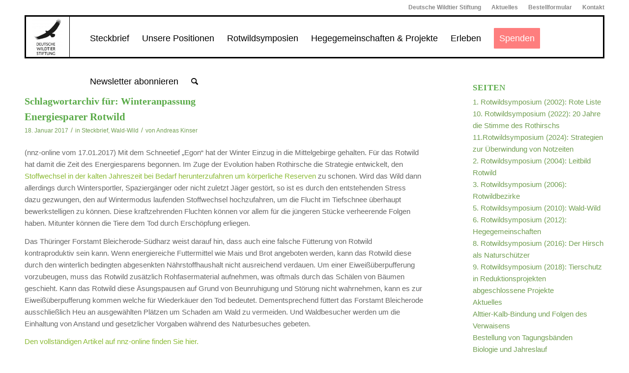

--- FILE ---
content_type: text/html; charset=UTF-8
request_url: https://www.rothirsch.org/schlagwort/winteranpassung/
body_size: 20378
content:
<!DOCTYPE html>
<html lang="de" class="html_stretched responsive av-preloader-disabled  html_header_top html_logo_left html_main_nav_header html_menu_right html_slim html_header_sticky html_header_shrinking html_header_topbar_active html_mobile_menu_tablet html_header_searchicon html_content_align_center html_header_unstick_top_disabled html_header_stretch_disabled html_av-overlay-side html_av-overlay-side-classic html_av-submenu-noclone html_entry_id_5015 av-cookies-no-cookie-consent av-no-preview av-default-lightbox html_text_menu_active av-mobile-menu-switch-default">
<head>
<meta charset="UTF-8" />
<meta name="robots" content="noindex, follow" />


<!-- mobile setting -->
<meta name="viewport" content="width=device-width, initial-scale=1">

<!-- Scripts/CSS and wp_head hook -->
<title>Winteranpassung &#8211; Rothirsch.org</title>
<meta name='robots' content='max-image-preview:large' />
	<style>img:is([sizes="auto" i], [sizes^="auto," i]) { contain-intrinsic-size: 3000px 1500px }</style>
	<link rel='dns-prefetch' href='//www.rothirsch.org' />
<link rel='dns-prefetch' href='//maxcdn.bootstrapcdn.com' />
<link rel="alternate" type="application/rss+xml" title="Rothirsch.org &raquo; Feed" href="https://www.rothirsch.org/feed/" />
<link rel="alternate" type="application/rss+xml" title="Rothirsch.org &raquo; Kommentar-Feed" href="https://www.rothirsch.org/comments/feed/" />
<link rel="alternate" type="application/rss+xml" title="Rothirsch.org &raquo; Winteranpassung Schlagwort-Feed" href="https://www.rothirsch.org/schlagwort/winteranpassung/feed/" />
<script type="text/javascript">
/* <![CDATA[ */
window._wpemojiSettings = {"baseUrl":"https:\/\/s.w.org\/images\/core\/emoji\/16.0.1\/72x72\/","ext":".png","svgUrl":"https:\/\/s.w.org\/images\/core\/emoji\/16.0.1\/svg\/","svgExt":".svg","source":{"concatemoji":"https:\/\/www.rothirsch.org\/wp-includes\/js\/wp-emoji-release.min.js?ver=6.8.3"}};
/*! This file is auto-generated */
!function(s,n){var o,i,e;function c(e){try{var t={supportTests:e,timestamp:(new Date).valueOf()};sessionStorage.setItem(o,JSON.stringify(t))}catch(e){}}function p(e,t,n){e.clearRect(0,0,e.canvas.width,e.canvas.height),e.fillText(t,0,0);var t=new Uint32Array(e.getImageData(0,0,e.canvas.width,e.canvas.height).data),a=(e.clearRect(0,0,e.canvas.width,e.canvas.height),e.fillText(n,0,0),new Uint32Array(e.getImageData(0,0,e.canvas.width,e.canvas.height).data));return t.every(function(e,t){return e===a[t]})}function u(e,t){e.clearRect(0,0,e.canvas.width,e.canvas.height),e.fillText(t,0,0);for(var n=e.getImageData(16,16,1,1),a=0;a<n.data.length;a++)if(0!==n.data[a])return!1;return!0}function f(e,t,n,a){switch(t){case"flag":return n(e,"\ud83c\udff3\ufe0f\u200d\u26a7\ufe0f","\ud83c\udff3\ufe0f\u200b\u26a7\ufe0f")?!1:!n(e,"\ud83c\udde8\ud83c\uddf6","\ud83c\udde8\u200b\ud83c\uddf6")&&!n(e,"\ud83c\udff4\udb40\udc67\udb40\udc62\udb40\udc65\udb40\udc6e\udb40\udc67\udb40\udc7f","\ud83c\udff4\u200b\udb40\udc67\u200b\udb40\udc62\u200b\udb40\udc65\u200b\udb40\udc6e\u200b\udb40\udc67\u200b\udb40\udc7f");case"emoji":return!a(e,"\ud83e\udedf")}return!1}function g(e,t,n,a){var r="undefined"!=typeof WorkerGlobalScope&&self instanceof WorkerGlobalScope?new OffscreenCanvas(300,150):s.createElement("canvas"),o=r.getContext("2d",{willReadFrequently:!0}),i=(o.textBaseline="top",o.font="600 32px Arial",{});return e.forEach(function(e){i[e]=t(o,e,n,a)}),i}function t(e){var t=s.createElement("script");t.src=e,t.defer=!0,s.head.appendChild(t)}"undefined"!=typeof Promise&&(o="wpEmojiSettingsSupports",i=["flag","emoji"],n.supports={everything:!0,everythingExceptFlag:!0},e=new Promise(function(e){s.addEventListener("DOMContentLoaded",e,{once:!0})}),new Promise(function(t){var n=function(){try{var e=JSON.parse(sessionStorage.getItem(o));if("object"==typeof e&&"number"==typeof e.timestamp&&(new Date).valueOf()<e.timestamp+604800&&"object"==typeof e.supportTests)return e.supportTests}catch(e){}return null}();if(!n){if("undefined"!=typeof Worker&&"undefined"!=typeof OffscreenCanvas&&"undefined"!=typeof URL&&URL.createObjectURL&&"undefined"!=typeof Blob)try{var e="postMessage("+g.toString()+"("+[JSON.stringify(i),f.toString(),p.toString(),u.toString()].join(",")+"));",a=new Blob([e],{type:"text/javascript"}),r=new Worker(URL.createObjectURL(a),{name:"wpTestEmojiSupports"});return void(r.onmessage=function(e){c(n=e.data),r.terminate(),t(n)})}catch(e){}c(n=g(i,f,p,u))}t(n)}).then(function(e){for(var t in e)n.supports[t]=e[t],n.supports.everything=n.supports.everything&&n.supports[t],"flag"!==t&&(n.supports.everythingExceptFlag=n.supports.everythingExceptFlag&&n.supports[t]);n.supports.everythingExceptFlag=n.supports.everythingExceptFlag&&!n.supports.flag,n.DOMReady=!1,n.readyCallback=function(){n.DOMReady=!0}}).then(function(){return e}).then(function(){var e;n.supports.everything||(n.readyCallback(),(e=n.source||{}).concatemoji?t(e.concatemoji):e.wpemoji&&e.twemoji&&(t(e.twemoji),t(e.wpemoji)))}))}((window,document),window._wpemojiSettings);
/* ]]> */
</script>
<link rel='stylesheet' id='avia-grid-css' href='https://www.rothirsch.org/wp-content/themes/enfold/css/grid.css?ver=5.7' type='text/css' media='all' />
<link rel='stylesheet' id='avia-base-css' href='https://www.rothirsch.org/wp-content/themes/enfold/css/base.css?ver=5.7' type='text/css' media='all' />
<link rel='stylesheet' id='avia-layout-css' href='https://www.rothirsch.org/wp-content/themes/enfold/css/layout.css?ver=5.7' type='text/css' media='all' />
<link rel='stylesheet' id='avia-module-blog-css' href='https://www.rothirsch.org/wp-content/themes/enfold/config-templatebuilder/avia-shortcodes/blog/blog.css?ver=5.7' type='text/css' media='all' />
<link rel='stylesheet' id='avia-module-postslider-css' href='https://www.rothirsch.org/wp-content/themes/enfold/config-templatebuilder/avia-shortcodes/postslider/postslider.css?ver=5.7' type='text/css' media='all' />
<link rel='stylesheet' id='avia-module-button-css' href='https://www.rothirsch.org/wp-content/themes/enfold/config-templatebuilder/avia-shortcodes/buttons/buttons.css?ver=5.7' type='text/css' media='all' />
<link rel='stylesheet' id='avia-module-comments-css' href='https://www.rothirsch.org/wp-content/themes/enfold/config-templatebuilder/avia-shortcodes/comments/comments.css?ver=5.7' type='text/css' media='all' />
<link rel='stylesheet' id='avia-module-contact-css' href='https://www.rothirsch.org/wp-content/themes/enfold/config-templatebuilder/avia-shortcodes/contact/contact.css?ver=5.7' type='text/css' media='all' />
<link rel='stylesheet' id='avia-module-slideshow-css' href='https://www.rothirsch.org/wp-content/themes/enfold/config-templatebuilder/avia-shortcodes/slideshow/slideshow.css?ver=5.7' type='text/css' media='all' />
<link rel='stylesheet' id='avia-module-gallery-css' href='https://www.rothirsch.org/wp-content/themes/enfold/config-templatebuilder/avia-shortcodes/gallery/gallery.css?ver=5.7' type='text/css' media='all' />
<link rel='stylesheet' id='avia-module-gridrow-css' href='https://www.rothirsch.org/wp-content/themes/enfold/config-templatebuilder/avia-shortcodes/grid_row/grid_row.css?ver=5.7' type='text/css' media='all' />
<link rel='stylesheet' id='avia-module-heading-css' href='https://www.rothirsch.org/wp-content/themes/enfold/config-templatebuilder/avia-shortcodes/heading/heading.css?ver=5.7' type='text/css' media='all' />
<link rel='stylesheet' id='avia-module-hr-css' href='https://www.rothirsch.org/wp-content/themes/enfold/config-templatebuilder/avia-shortcodes/hr/hr.css?ver=5.7' type='text/css' media='all' />
<link rel='stylesheet' id='avia-module-image-css' href='https://www.rothirsch.org/wp-content/themes/enfold/config-templatebuilder/avia-shortcodes/image/image.css?ver=5.7' type='text/css' media='all' />
<link rel='stylesheet' id='avia-module-masonry-css' href='https://www.rothirsch.org/wp-content/themes/enfold/config-templatebuilder/avia-shortcodes/masonry_entries/masonry_entries.css?ver=5.7' type='text/css' media='all' />
<link rel='stylesheet' id='avia-siteloader-css' href='https://www.rothirsch.org/wp-content/themes/enfold/css/avia-snippet-site-preloader.css?ver=5.7' type='text/css' media='all' />
<link rel='stylesheet' id='avia-module-social-css' href='https://www.rothirsch.org/wp-content/themes/enfold/config-templatebuilder/avia-shortcodes/social_share/social_share.css?ver=5.7' type='text/css' media='all' />
<link rel='stylesheet' id='avia-module-tabs-css' href='https://www.rothirsch.org/wp-content/themes/enfold/config-templatebuilder/avia-shortcodes/tabs/tabs.css?ver=5.7' type='text/css' media='all' />
<link rel='stylesheet' id='avia-module-toggles-css' href='https://www.rothirsch.org/wp-content/themes/enfold/config-templatebuilder/avia-shortcodes/toggles/toggles.css?ver=5.7' type='text/css' media='all' />
<link rel='stylesheet' id='avia-module-video-css' href='https://www.rothirsch.org/wp-content/themes/enfold/config-templatebuilder/avia-shortcodes/video/video.css?ver=5.7' type='text/css' media='all' />
<link rel='stylesheet' id='sbi_styles-css' href='https://www.rothirsch.org/wp-content/plugins/instagram-feed/css/sbi-styles.min.css?ver=6.2.10' type='text/css' media='all' />
<style id='wp-emoji-styles-inline-css' type='text/css'>

	img.wp-smiley, img.emoji {
		display: inline !important;
		border: none !important;
		box-shadow: none !important;
		height: 1em !important;
		width: 1em !important;
		margin: 0 0.07em !important;
		vertical-align: -0.1em !important;
		background: none !important;
		padding: 0 !important;
	}
</style>
<link rel='stylesheet' id='wp-block-library-css' href='https://www.rothirsch.org/wp-includes/css/dist/block-library/style.min.css?ver=6.8.3' type='text/css' media='all' />
<style id='global-styles-inline-css' type='text/css'>
:root{--wp--preset--aspect-ratio--square: 1;--wp--preset--aspect-ratio--4-3: 4/3;--wp--preset--aspect-ratio--3-4: 3/4;--wp--preset--aspect-ratio--3-2: 3/2;--wp--preset--aspect-ratio--2-3: 2/3;--wp--preset--aspect-ratio--16-9: 16/9;--wp--preset--aspect-ratio--9-16: 9/16;--wp--preset--color--black: #000000;--wp--preset--color--cyan-bluish-gray: #abb8c3;--wp--preset--color--white: #ffffff;--wp--preset--color--pale-pink: #f78da7;--wp--preset--color--vivid-red: #cf2e2e;--wp--preset--color--luminous-vivid-orange: #ff6900;--wp--preset--color--luminous-vivid-amber: #fcb900;--wp--preset--color--light-green-cyan: #7bdcb5;--wp--preset--color--vivid-green-cyan: #00d084;--wp--preset--color--pale-cyan-blue: #8ed1fc;--wp--preset--color--vivid-cyan-blue: #0693e3;--wp--preset--color--vivid-purple: #9b51e0;--wp--preset--color--metallic-red: #b02b2c;--wp--preset--color--maximum-yellow-red: #edae44;--wp--preset--color--yellow-sun: #eeee22;--wp--preset--color--palm-leaf: #83a846;--wp--preset--color--aero: #7bb0e7;--wp--preset--color--old-lavender: #745f7e;--wp--preset--color--steel-teal: #5f8789;--wp--preset--color--raspberry-pink: #d65799;--wp--preset--color--medium-turquoise: #4ecac2;--wp--preset--gradient--vivid-cyan-blue-to-vivid-purple: linear-gradient(135deg,rgba(6,147,227,1) 0%,rgb(155,81,224) 100%);--wp--preset--gradient--light-green-cyan-to-vivid-green-cyan: linear-gradient(135deg,rgb(122,220,180) 0%,rgb(0,208,130) 100%);--wp--preset--gradient--luminous-vivid-amber-to-luminous-vivid-orange: linear-gradient(135deg,rgba(252,185,0,1) 0%,rgba(255,105,0,1) 100%);--wp--preset--gradient--luminous-vivid-orange-to-vivid-red: linear-gradient(135deg,rgba(255,105,0,1) 0%,rgb(207,46,46) 100%);--wp--preset--gradient--very-light-gray-to-cyan-bluish-gray: linear-gradient(135deg,rgb(238,238,238) 0%,rgb(169,184,195) 100%);--wp--preset--gradient--cool-to-warm-spectrum: linear-gradient(135deg,rgb(74,234,220) 0%,rgb(151,120,209) 20%,rgb(207,42,186) 40%,rgb(238,44,130) 60%,rgb(251,105,98) 80%,rgb(254,248,76) 100%);--wp--preset--gradient--blush-light-purple: linear-gradient(135deg,rgb(255,206,236) 0%,rgb(152,150,240) 100%);--wp--preset--gradient--blush-bordeaux: linear-gradient(135deg,rgb(254,205,165) 0%,rgb(254,45,45) 50%,rgb(107,0,62) 100%);--wp--preset--gradient--luminous-dusk: linear-gradient(135deg,rgb(255,203,112) 0%,rgb(199,81,192) 50%,rgb(65,88,208) 100%);--wp--preset--gradient--pale-ocean: linear-gradient(135deg,rgb(255,245,203) 0%,rgb(182,227,212) 50%,rgb(51,167,181) 100%);--wp--preset--gradient--electric-grass: linear-gradient(135deg,rgb(202,248,128) 0%,rgb(113,206,126) 100%);--wp--preset--gradient--midnight: linear-gradient(135deg,rgb(2,3,129) 0%,rgb(40,116,252) 100%);--wp--preset--font-size--small: 1rem;--wp--preset--font-size--medium: 1.125rem;--wp--preset--font-size--large: 1.75rem;--wp--preset--font-size--x-large: clamp(1.75rem, 3vw, 2.25rem);--wp--preset--spacing--20: 0.44rem;--wp--preset--spacing--30: 0.67rem;--wp--preset--spacing--40: 1rem;--wp--preset--spacing--50: 1.5rem;--wp--preset--spacing--60: 2.25rem;--wp--preset--spacing--70: 3.38rem;--wp--preset--spacing--80: 5.06rem;--wp--preset--shadow--natural: 6px 6px 9px rgba(0, 0, 0, 0.2);--wp--preset--shadow--deep: 12px 12px 50px rgba(0, 0, 0, 0.4);--wp--preset--shadow--sharp: 6px 6px 0px rgba(0, 0, 0, 0.2);--wp--preset--shadow--outlined: 6px 6px 0px -3px rgba(255, 255, 255, 1), 6px 6px rgba(0, 0, 0, 1);--wp--preset--shadow--crisp: 6px 6px 0px rgba(0, 0, 0, 1);}:root { --wp--style--global--content-size: 800px;--wp--style--global--wide-size: 1130px; }:where(body) { margin: 0; }.wp-site-blocks > .alignleft { float: left; margin-right: 2em; }.wp-site-blocks > .alignright { float: right; margin-left: 2em; }.wp-site-blocks > .aligncenter { justify-content: center; margin-left: auto; margin-right: auto; }:where(.is-layout-flex){gap: 0.5em;}:where(.is-layout-grid){gap: 0.5em;}.is-layout-flow > .alignleft{float: left;margin-inline-start: 0;margin-inline-end: 2em;}.is-layout-flow > .alignright{float: right;margin-inline-start: 2em;margin-inline-end: 0;}.is-layout-flow > .aligncenter{margin-left: auto !important;margin-right: auto !important;}.is-layout-constrained > .alignleft{float: left;margin-inline-start: 0;margin-inline-end: 2em;}.is-layout-constrained > .alignright{float: right;margin-inline-start: 2em;margin-inline-end: 0;}.is-layout-constrained > .aligncenter{margin-left: auto !important;margin-right: auto !important;}.is-layout-constrained > :where(:not(.alignleft):not(.alignright):not(.alignfull)){max-width: var(--wp--style--global--content-size);margin-left: auto !important;margin-right: auto !important;}.is-layout-constrained > .alignwide{max-width: var(--wp--style--global--wide-size);}body .is-layout-flex{display: flex;}.is-layout-flex{flex-wrap: wrap;align-items: center;}.is-layout-flex > :is(*, div){margin: 0;}body .is-layout-grid{display: grid;}.is-layout-grid > :is(*, div){margin: 0;}body{padding-top: 0px;padding-right: 0px;padding-bottom: 0px;padding-left: 0px;}a:where(:not(.wp-element-button)){text-decoration: underline;}:root :where(.wp-element-button, .wp-block-button__link){background-color: #32373c;border-width: 0;color: #fff;font-family: inherit;font-size: inherit;line-height: inherit;padding: calc(0.667em + 2px) calc(1.333em + 2px);text-decoration: none;}.has-black-color{color: var(--wp--preset--color--black) !important;}.has-cyan-bluish-gray-color{color: var(--wp--preset--color--cyan-bluish-gray) !important;}.has-white-color{color: var(--wp--preset--color--white) !important;}.has-pale-pink-color{color: var(--wp--preset--color--pale-pink) !important;}.has-vivid-red-color{color: var(--wp--preset--color--vivid-red) !important;}.has-luminous-vivid-orange-color{color: var(--wp--preset--color--luminous-vivid-orange) !important;}.has-luminous-vivid-amber-color{color: var(--wp--preset--color--luminous-vivid-amber) !important;}.has-light-green-cyan-color{color: var(--wp--preset--color--light-green-cyan) !important;}.has-vivid-green-cyan-color{color: var(--wp--preset--color--vivid-green-cyan) !important;}.has-pale-cyan-blue-color{color: var(--wp--preset--color--pale-cyan-blue) !important;}.has-vivid-cyan-blue-color{color: var(--wp--preset--color--vivid-cyan-blue) !important;}.has-vivid-purple-color{color: var(--wp--preset--color--vivid-purple) !important;}.has-metallic-red-color{color: var(--wp--preset--color--metallic-red) !important;}.has-maximum-yellow-red-color{color: var(--wp--preset--color--maximum-yellow-red) !important;}.has-yellow-sun-color{color: var(--wp--preset--color--yellow-sun) !important;}.has-palm-leaf-color{color: var(--wp--preset--color--palm-leaf) !important;}.has-aero-color{color: var(--wp--preset--color--aero) !important;}.has-old-lavender-color{color: var(--wp--preset--color--old-lavender) !important;}.has-steel-teal-color{color: var(--wp--preset--color--steel-teal) !important;}.has-raspberry-pink-color{color: var(--wp--preset--color--raspberry-pink) !important;}.has-medium-turquoise-color{color: var(--wp--preset--color--medium-turquoise) !important;}.has-black-background-color{background-color: var(--wp--preset--color--black) !important;}.has-cyan-bluish-gray-background-color{background-color: var(--wp--preset--color--cyan-bluish-gray) !important;}.has-white-background-color{background-color: var(--wp--preset--color--white) !important;}.has-pale-pink-background-color{background-color: var(--wp--preset--color--pale-pink) !important;}.has-vivid-red-background-color{background-color: var(--wp--preset--color--vivid-red) !important;}.has-luminous-vivid-orange-background-color{background-color: var(--wp--preset--color--luminous-vivid-orange) !important;}.has-luminous-vivid-amber-background-color{background-color: var(--wp--preset--color--luminous-vivid-amber) !important;}.has-light-green-cyan-background-color{background-color: var(--wp--preset--color--light-green-cyan) !important;}.has-vivid-green-cyan-background-color{background-color: var(--wp--preset--color--vivid-green-cyan) !important;}.has-pale-cyan-blue-background-color{background-color: var(--wp--preset--color--pale-cyan-blue) !important;}.has-vivid-cyan-blue-background-color{background-color: var(--wp--preset--color--vivid-cyan-blue) !important;}.has-vivid-purple-background-color{background-color: var(--wp--preset--color--vivid-purple) !important;}.has-metallic-red-background-color{background-color: var(--wp--preset--color--metallic-red) !important;}.has-maximum-yellow-red-background-color{background-color: var(--wp--preset--color--maximum-yellow-red) !important;}.has-yellow-sun-background-color{background-color: var(--wp--preset--color--yellow-sun) !important;}.has-palm-leaf-background-color{background-color: var(--wp--preset--color--palm-leaf) !important;}.has-aero-background-color{background-color: var(--wp--preset--color--aero) !important;}.has-old-lavender-background-color{background-color: var(--wp--preset--color--old-lavender) !important;}.has-steel-teal-background-color{background-color: var(--wp--preset--color--steel-teal) !important;}.has-raspberry-pink-background-color{background-color: var(--wp--preset--color--raspberry-pink) !important;}.has-medium-turquoise-background-color{background-color: var(--wp--preset--color--medium-turquoise) !important;}.has-black-border-color{border-color: var(--wp--preset--color--black) !important;}.has-cyan-bluish-gray-border-color{border-color: var(--wp--preset--color--cyan-bluish-gray) !important;}.has-white-border-color{border-color: var(--wp--preset--color--white) !important;}.has-pale-pink-border-color{border-color: var(--wp--preset--color--pale-pink) !important;}.has-vivid-red-border-color{border-color: var(--wp--preset--color--vivid-red) !important;}.has-luminous-vivid-orange-border-color{border-color: var(--wp--preset--color--luminous-vivid-orange) !important;}.has-luminous-vivid-amber-border-color{border-color: var(--wp--preset--color--luminous-vivid-amber) !important;}.has-light-green-cyan-border-color{border-color: var(--wp--preset--color--light-green-cyan) !important;}.has-vivid-green-cyan-border-color{border-color: var(--wp--preset--color--vivid-green-cyan) !important;}.has-pale-cyan-blue-border-color{border-color: var(--wp--preset--color--pale-cyan-blue) !important;}.has-vivid-cyan-blue-border-color{border-color: var(--wp--preset--color--vivid-cyan-blue) !important;}.has-vivid-purple-border-color{border-color: var(--wp--preset--color--vivid-purple) !important;}.has-metallic-red-border-color{border-color: var(--wp--preset--color--metallic-red) !important;}.has-maximum-yellow-red-border-color{border-color: var(--wp--preset--color--maximum-yellow-red) !important;}.has-yellow-sun-border-color{border-color: var(--wp--preset--color--yellow-sun) !important;}.has-palm-leaf-border-color{border-color: var(--wp--preset--color--palm-leaf) !important;}.has-aero-border-color{border-color: var(--wp--preset--color--aero) !important;}.has-old-lavender-border-color{border-color: var(--wp--preset--color--old-lavender) !important;}.has-steel-teal-border-color{border-color: var(--wp--preset--color--steel-teal) !important;}.has-raspberry-pink-border-color{border-color: var(--wp--preset--color--raspberry-pink) !important;}.has-medium-turquoise-border-color{border-color: var(--wp--preset--color--medium-turquoise) !important;}.has-vivid-cyan-blue-to-vivid-purple-gradient-background{background: var(--wp--preset--gradient--vivid-cyan-blue-to-vivid-purple) !important;}.has-light-green-cyan-to-vivid-green-cyan-gradient-background{background: var(--wp--preset--gradient--light-green-cyan-to-vivid-green-cyan) !important;}.has-luminous-vivid-amber-to-luminous-vivid-orange-gradient-background{background: var(--wp--preset--gradient--luminous-vivid-amber-to-luminous-vivid-orange) !important;}.has-luminous-vivid-orange-to-vivid-red-gradient-background{background: var(--wp--preset--gradient--luminous-vivid-orange-to-vivid-red) !important;}.has-very-light-gray-to-cyan-bluish-gray-gradient-background{background: var(--wp--preset--gradient--very-light-gray-to-cyan-bluish-gray) !important;}.has-cool-to-warm-spectrum-gradient-background{background: var(--wp--preset--gradient--cool-to-warm-spectrum) !important;}.has-blush-light-purple-gradient-background{background: var(--wp--preset--gradient--blush-light-purple) !important;}.has-blush-bordeaux-gradient-background{background: var(--wp--preset--gradient--blush-bordeaux) !important;}.has-luminous-dusk-gradient-background{background: var(--wp--preset--gradient--luminous-dusk) !important;}.has-pale-ocean-gradient-background{background: var(--wp--preset--gradient--pale-ocean) !important;}.has-electric-grass-gradient-background{background: var(--wp--preset--gradient--electric-grass) !important;}.has-midnight-gradient-background{background: var(--wp--preset--gradient--midnight) !important;}.has-small-font-size{font-size: var(--wp--preset--font-size--small) !important;}.has-medium-font-size{font-size: var(--wp--preset--font-size--medium) !important;}.has-large-font-size{font-size: var(--wp--preset--font-size--large) !important;}.has-x-large-font-size{font-size: var(--wp--preset--font-size--x-large) !important;}
:where(.wp-block-post-template.is-layout-flex){gap: 1.25em;}:where(.wp-block-post-template.is-layout-grid){gap: 1.25em;}
:where(.wp-block-columns.is-layout-flex){gap: 2em;}:where(.wp-block-columns.is-layout-grid){gap: 2em;}
:root :where(.wp-block-pullquote){font-size: 1.5em;line-height: 1.6;}
</style>
<link rel='stylesheet' id='tp_twitter_plugin_css-css' href='https://www.rothirsch.org/wp-content/plugins/recent-tweets-widget/tp_twitter_plugin.css?ver=1.0' type='text/css' media='screen' />
<link rel='stylesheet' id='avia-scs-css' href='https://www.rothirsch.org/wp-content/themes/enfold/css/shortcodes.css?ver=5.7' type='text/css' media='all' />
<link rel='stylesheet' id='avia-fold-unfold-css' href='https://www.rothirsch.org/wp-content/themes/enfold/css/avia-snippet-fold-unfold.css?ver=5.7' type='text/css' media='all' />
<link rel='stylesheet' id='avia-popup-css-css' href='https://www.rothirsch.org/wp-content/themes/enfold/js/aviapopup/magnific-popup.min.css?ver=5.7' type='text/css' media='screen' />
<link rel='stylesheet' id='avia-lightbox-css' href='https://www.rothirsch.org/wp-content/themes/enfold/css/avia-snippet-lightbox.css?ver=5.7' type='text/css' media='screen' />
<link rel='stylesheet' id='avia-widget-css-css' href='https://www.rothirsch.org/wp-content/themes/enfold/css/avia-snippet-widget.css?ver=5.7' type='text/css' media='screen' />
<link rel='stylesheet' id='avia-dynamic-css' href='https://www.rothirsch.org/wp-content/uploads/dynamic_avia/enfold_child.css?ver=68dc68fa38fe9' type='text/css' media='all' />
<link rel='stylesheet' id='avia-custom-css' href='https://www.rothirsch.org/wp-content/themes/enfold/css/custom.css?ver=5.7' type='text/css' media='all' />
<link rel='stylesheet' id='avia-style-css' href='https://www.rothirsch.org/wp-content/themes/enfold-child/style.css?ver=5.7' type='text/css' media='all' />
<link rel='stylesheet' id='cff-css' href='https://www.rothirsch.org/wp-content/plugins/custom-facebook-feed/assets/css/cff-style.min.css?ver=4.2.3' type='text/css' media='all' />
<link rel='stylesheet' id='sb-font-awesome-css' href='https://maxcdn.bootstrapcdn.com/font-awesome/4.7.0/css/font-awesome.min.css?ver=6.8.3' type='text/css' media='all' />
<link rel='stylesheet' id='avia-gravity-css' href='https://www.rothirsch.org/wp-content/themes/enfold/config-gravityforms/gravity-mod.css?ver=5.7' type='text/css' media='screen' />
<script type="text/javascript" src="https://www.rothirsch.org/wp-includes/js/jquery/jquery.min.js?ver=3.7.1" id="jquery-core-js"></script>
<script type="text/javascript" src="https://www.rothirsch.org/wp-includes/js/jquery/jquery-migrate.min.js?ver=3.4.1" id="jquery-migrate-js"></script>
<script type="text/javascript" src="https://www.rothirsch.org/wp-content/themes/enfold/js/avia-js.js?ver=5.7" id="avia-js-js"></script>
<script type="text/javascript" src="https://www.rothirsch.org/wp-content/themes/enfold/js/avia-compat.js?ver=5.7" id="avia-compat-js"></script>
<link rel="https://api.w.org/" href="https://www.rothirsch.org/wp-json/" /><link rel="alternate" title="JSON" type="application/json" href="https://www.rothirsch.org/wp-json/wp/v2/tags/104" /><link rel="EditURI" type="application/rsd+xml" title="RSD" href="https://www.rothirsch.org/xmlrpc.php?rsd" />
<meta name="generator" content="WordPress 6.8.3" />
<link rel="profile" href="https://gmpg.org/xfn/11" />
<link rel="alternate" type="application/rss+xml" title="Rothirsch.org RSS2 Feed" href="https://www.rothirsch.org/feed/" />
<link rel="pingback" href="https://www.rothirsch.org/xmlrpc.php" />
<!--[if lt IE 9]><script src="https://www.rothirsch.org/wp-content/themes/enfold/js/html5shiv.js"></script><![endif]-->
<link rel="icon" href="https://www.rothirsch.org/wp-content/uploads/2014/02/logo_rothirsch.jpg" type="image/x-icon">
<style type="text/css">
		@font-face {font-family: 'entypo-fontello'; font-weight: normal; font-style: normal; font-display: auto;
		src: url('https://www.rothirsch.org/wp-content/themes/enfold/config-templatebuilder/avia-template-builder/assets/fonts/entypo-fontello.woff2') format('woff2'),
		url('https://www.rothirsch.org/wp-content/themes/enfold/config-templatebuilder/avia-template-builder/assets/fonts/entypo-fontello.woff') format('woff'),
		url('https://www.rothirsch.org/wp-content/themes/enfold/config-templatebuilder/avia-template-builder/assets/fonts/entypo-fontello.ttf') format('truetype'),
		url('https://www.rothirsch.org/wp-content/themes/enfold/config-templatebuilder/avia-template-builder/assets/fonts/entypo-fontello.svg#entypo-fontello') format('svg'),
		url('https://www.rothirsch.org/wp-content/themes/enfold/config-templatebuilder/avia-template-builder/assets/fonts/entypo-fontello.eot'),
		url('https://www.rothirsch.org/wp-content/themes/enfold/config-templatebuilder/avia-template-builder/assets/fonts/entypo-fontello.eot?#iefix') format('embedded-opentype');
		} #top .avia-font-entypo-fontello, body .avia-font-entypo-fontello, html body [data-av_iconfont='entypo-fontello']:before{ font-family: 'entypo-fontello'; }
		</style>

<!--
Debugging Info for Theme support: 

Theme: Enfold
Version: 5.7
Installed: enfold
AviaFramework Version: 5.6
AviaBuilder Version: 5.3
aviaElementManager Version: 1.0.1
- - - - - - - - - - -
ChildTheme: Enfold Child
ChildTheme Version: 1.0
ChildTheme Installed: enfold

- - - - - - - - - - -
ML:128-PU:61-PLA:16
WP:6.8.3
Compress: CSS:disabled - JS:disabled
Updates: enabled - token has changed and not verified
PLAu:16
-->
</head>

<body id="top" class="archive tag tag-winteranpassung tag-104 wp-theme-enfold wp-child-theme-enfold-child stretched rtl_columns av-curtain-numeric times new roman-websave times_new_roman lato  avia-responsive-images-support" itemscope="itemscope" itemtype="https://schema.org/WebPage" >

	
	<div id='wrap_all'>

	
<header id='header' class='all_colors header_color light_bg_color  av_header_top av_logo_left av_main_nav_header av_menu_right av_slim av_header_sticky av_header_shrinking av_header_stretch_disabled av_mobile_menu_tablet av_header_searchicon av_header_unstick_top_disabled av_bottom_nav_disabled  av_header_border_disabled' data-av_shrink_factor='50' role="banner" itemscope="itemscope" itemtype="https://schema.org/WPHeader" >

		<div id='header_meta' class='container_wrap container_wrap_meta  av_secondary_right av_extra_header_active av_entry_id_5015'>

			      <div class='container'>
			      <nav class='sub_menu'  role="navigation" itemscope="itemscope" itemtype="https://schema.org/SiteNavigationElement" ><ul role="menu" class="menu" id="avia2-menu"><li role="menuitem" id="menu-item-6249" class="menu-item menu-item-type-custom menu-item-object-custom menu-item-6249"><a href="https://www.deutschewildtierstiftung.de">Deutsche Wildtier Stiftung</a></li>
<li role="menuitem" id="menu-item-6732" class="menu-item menu-item-type-post_type menu-item-object-page menu-item-6732"><a href="https://www.rothirsch.org/aktuelles/">Aktuelles</a></li>
<li role="menuitem" id="menu-item-6536" class="menu-item menu-item-type-post_type menu-item-object-page menu-item-6536"><a href="https://www.rothirsch.org/bestellung-von-tagungsbaenden/">Bestellformular</a></li>
<li role="menuitem" id="menu-item-6234" class="menu-item menu-item-type-post_type menu-item-object-page menu-item-6234"><a href="https://www.rothirsch.org/kontakt/">Kontakt</a></li>
</ul></nav>			      </div>
		</div>

		<div  id='header_main' class='container_wrap container_wrap_logo'>

        <div class='container av-logo-container'><div class='inner-container'><span class='logo avia-standard-logo'><a href='https://www.rothirsch.org/' class='' aria-label='dewist_logo_2017-300&#215;300' title='dewist_logo_2017-300&#215;300'><img src="https://www.rothirsch.org/wp-content/uploads/2020/01/dewist_logo_2017-300x300-1.gif" height="100" width="300" alt='Rothirsch.org' title='dewist_logo_2017-300&#215;300' /></a></span><nav class='main_menu' data-selectname='Wähle eine Seite'  role="navigation" itemscope="itemscope" itemtype="https://schema.org/SiteNavigationElement" ><div class="avia-menu av-main-nav-wrap"><ul role="menu" class="menu av-main-nav" id="avia-menu"><li role="menuitem" id="menu-item-6835" class="menu-item menu-item-type-custom menu-item-object-custom menu-item-has-children menu-item-top-level menu-item-top-level-1"><a itemprop="url" tabindex="0"><span class="avia-bullet"></span><span class="avia-menu-text">Steckbrief</span><span class="avia-menu-fx"><span class="avia-arrow-wrap"><span class="avia-arrow"></span></span></span></a>


<ul class="sub-menu">
	<li role="menuitem" id="menu-item-3547" class="menu-item menu-item-type-post_type menu-item-object-page"><a href="https://www.rothirsch.org/wissen/oekologische-rolle-von-schalenwild/" itemprop="url" tabindex="0"><span class="avia-bullet"></span><span class="avia-menu-text">Ökologische Rolle von Schalenwild</span></a></li>
	<li role="menuitem" id="menu-item-3630" class="menu-item menu-item-type-post_type menu-item-object-page"><a href="https://www.rothirsch.org/wissen/steckbrief-2/" itemprop="url" tabindex="0"><span class="avia-bullet"></span><span class="avia-menu-text">Biologie und Jahreslauf</span></a></li>
	<li role="menuitem" id="menu-item-7386" class="menu-item menu-item-type-post_type menu-item-object-page"><a href="https://www.rothirsch.org/wissen/alttier-kalb-bindung-und-folgen-des-verwaisens/" itemprop="url" tabindex="0"><span class="avia-bullet"></span><span class="avia-menu-text">Alttier-Kalb-Bindung und Folgen des Verwaisens </span></a></li>
	<li role="menuitem" id="menu-item-3629" class="menu-item menu-item-type-post_type menu-item-object-page"><a href="https://www.rothirsch.org/wissen/das-sozialverhalten-von-rotwild/" itemprop="url" tabindex="0"><span class="avia-bullet"></span><span class="avia-menu-text">Sozialverhalten von Rotwild</span></a></li>
	<li role="menuitem" id="menu-item-3764" class="menu-item menu-item-type-post_type menu-item-object-page"><a href="https://www.rothirsch.org/wissen/faehrten-geweihe/" itemprop="url" tabindex="0"><span class="avia-bullet"></span><span class="avia-menu-text">Fährten und Geweihe</span></a></li>
	<li role="menuitem" id="menu-item-3706" class="menu-item menu-item-type-post_type menu-item-object-page"><a href="https://www.rothirsch.org/wissen/rotwildverbreitung-in-deutschland/" itemprop="url" tabindex="0"><span class="avia-bullet"></span><span class="avia-menu-text">Rotwildverbreitung in Deutschland</span></a></li>
	<li role="menuitem" id="menu-item-5434" class="menu-item menu-item-type-post_type menu-item-object-page"><a href="https://www.rothirsch.org/wissen/winteranpassung/" itemprop="url" tabindex="0"><span class="avia-bullet"></span><span class="avia-menu-text">Winteranpassung</span></a></li>
	<li role="menuitem" id="menu-item-3091" class="menu-item menu-item-type-post_type menu-item-object-page"><a href="https://www.rothirsch.org/wissen/evolution/" itemprop="url" tabindex="0"><span class="avia-bullet"></span><span class="avia-menu-text">Evolution der Hirschartigen</span></a></li>
	<li role="menuitem" id="menu-item-3006" class="menu-item menu-item-type-post_type menu-item-object-page"><a href="https://www.rothirsch.org/wissen/konfliktfelder/" itemprop="url" tabindex="0"><span class="avia-bullet"></span><span class="avia-menu-text">Konflikte um das Rotwild</span></a></li>
	<li role="menuitem" id="menu-item-3092" class="menu-item menu-item-type-post_type menu-item-object-page"><a href="https://www.rothirsch.org/wissen/geschichten-legenden/" itemprop="url" tabindex="0"><span class="avia-bullet"></span><span class="avia-menu-text">Geschichten und Legenden</span></a></li>
</ul>
</li>
<li role="menuitem" id="menu-item-6813" class="menu-item menu-item-type-custom menu-item-object-custom menu-item-has-children menu-item-top-level menu-item-top-level-2"><a itemprop="url" tabindex="0"><span class="avia-bullet"></span><span class="avia-menu-text">Unsere Positionen</span><span class="avia-menu-fx"><span class="avia-arrow-wrap"><span class="avia-arrow"></span></span></span></a>


<ul class="sub-menu">
	<li role="menuitem" id="menu-item-6595" class="menu-item menu-item-type-post_type menu-item-object-page"><a href="https://www.rothirsch.org/unsere-positionen/6584-2/" itemprop="url" tabindex="0"><span class="avia-bullet"></span><span class="avia-menu-text">Waldumbau und Lebensraumfunktion</span></a></li>
	<li role="menuitem" id="menu-item-5721" class="menu-item menu-item-type-post_type menu-item-object-page"><a href="https://www.rothirsch.org/unsere-positionen/reduktionsprojekte/" itemprop="url" tabindex="0"><span class="avia-bullet"></span><span class="avia-menu-text">Reduktionsprojekte</span></a></li>
	<li role="menuitem" id="menu-item-4989" class="menu-item menu-item-type-post_type menu-item-object-page"><a href="https://www.rothirsch.org/unsere-positionen/jagd-in-grossschutzgebieten/" itemprop="url" tabindex="0"><span class="avia-bullet"></span><span class="avia-menu-text">Jagd in Großschutzgebieten</span></a></li>
	<li role="menuitem" id="menu-item-4348" class="menu-item menu-item-type-post_type menu-item-object-page"><a href="https://www.rothirsch.org/unsere-positionen/jagdethik/" itemprop="url" tabindex="0"><span class="avia-bullet"></span><span class="avia-menu-text">Jagdethik</span></a></li>
	<li role="menuitem" id="menu-item-4353" class="menu-item menu-item-type-post_type menu-item-object-page"><a href="https://www.rothirsch.org/unsere-positionen/hegegemeinschaften/" itemprop="url" tabindex="0"><span class="avia-bullet"></span><span class="avia-menu-text">Hegegemeinschaften</span></a></li>
	<li role="menuitem" id="menu-item-4375" class="menu-item menu-item-type-post_type menu-item-object-page"><a href="https://www.rothirsch.org/unsere-positionen/wald-wild/" itemprop="url" tabindex="0"><span class="avia-bullet"></span><span class="avia-menu-text">Wald – Wild</span></a></li>
	<li role="menuitem" id="menu-item-4374" class="menu-item menu-item-type-post_type menu-item-object-page"><a href="https://www.rothirsch.org/unsere-positionen/jagdstrategie-auf-rotwild/" itemprop="url" tabindex="0"><span class="avia-bullet"></span><span class="avia-menu-text">Jagdstrategie auf Rotwild</span></a></li>
	<li role="menuitem" id="menu-item-4380" class="menu-item menu-item-type-post_type menu-item-object-page"><a href="https://www.rothirsch.org/unsere-positionen/jagdpolitik-der-laender/" itemprop="url" tabindex="0"><span class="avia-bullet"></span><span class="avia-menu-text">Rotwildbezirke</span></a></li>
	<li role="menuitem" id="menu-item-3093" class="menu-item menu-item-type-post_type menu-item-object-page"><a href="https://www.rothirsch.org/unsere-positionen/publikationen/" itemprop="url" tabindex="0"><span class="avia-bullet"></span><span class="avia-menu-text">Publikationen der Deutschen Wildtier Stiftung</span></a></li>
</ul>
</li>
<li role="menuitem" id="menu-item-3545" class="menu-item menu-item-type-post_type menu-item-object-page menu-item-has-children menu-item-top-level menu-item-top-level-3"><a href="https://www.rothirsch.org/rotwildsymposien-der-deutschen-wildtier-stiftung/" itemprop="url" tabindex="0"><span class="avia-bullet"></span><span class="avia-menu-text">Rotwildsymposien</span><span class="avia-menu-fx"><span class="avia-arrow-wrap"><span class="avia-arrow"></span></span></span></a>


<ul class="sub-menu">
	<li role="menuitem" id="menu-item-8298" class="menu-item menu-item-type-post_type menu-item-object-page"><a href="https://www.rothirsch.org/rotwildsymposien-der-deutschen-wildtier-stiftung/11-rotwildsymposium-2024-strategien-zur-ueberwindung-von-notzeiten/" itemprop="url" tabindex="0"><span class="avia-bullet"></span><span class="avia-menu-text">11.Rotwildsymposium (2024): Strategien zur Überwindung von Notzeiten</span></a></li>
	<li role="menuitem" id="menu-item-7827" class="menu-item menu-item-type-post_type menu-item-object-page"><a href="https://www.rothirsch.org/rotwildsymposien-der-deutschen-wildtier-stiftung/10-rotwildsymposium-2022-20-jahre-die-stimme-des-rothirschs/" itemprop="url" tabindex="0"><span class="avia-bullet"></span><span class="avia-menu-text">10. Rotwildsymposium (2022): 20 Jahre die Stimme des Rothirschs</span></a></li>
	<li role="menuitem" id="menu-item-5635" class="menu-item menu-item-type-post_type menu-item-object-page"><a href="https://www.rothirsch.org/rotwildsymposien-der-deutschen-wildtier-stiftung/9-rotwildsymposium-2018-tierschutz-in-reduktionsprojekten/" itemprop="url" tabindex="0"><span class="avia-bullet"></span><span class="avia-menu-text">9. Rotwildsymposium (2018): Tierschutz in Reduktionsprojekten</span></a></li>
	<li role="menuitem" id="menu-item-4790" class="menu-item menu-item-type-post_type menu-item-object-page"><a href="https://www.rothirsch.org/rotwildsymposien-der-deutschen-wildtier-stiftung/8-rotwildsymposium-der-hirsch-als-naturschuetzer/" itemprop="url" tabindex="0"><span class="avia-bullet"></span><span class="avia-menu-text">8. Rotwildsymposium (2016): Der Hirsch als Naturschützer</span></a></li>
	<li role="menuitem" id="menu-item-4140" class="menu-item menu-item-type-post_type menu-item-object-page"><a href="https://www.rothirsch.org/rotwildsymposien-der-deutschen-wildtier-stiftung/7-rotwildsymposium-2014-jagdethik/" itemprop="url" tabindex="0"><span class="avia-bullet"></span><span class="avia-menu-text">7. Rotwildsymposium (2014): Jagdethik</span></a></li>
	<li role="menuitem" id="menu-item-3574" class="menu-item menu-item-type-post_type menu-item-object-page"><a href="https://www.rothirsch.org/rotwildsymposien-der-deutschen-wildtier-stiftung/6-rotwildsymposium-2012-hegegemeinschaften/" itemprop="url" tabindex="0"><span class="avia-bullet"></span><span class="avia-menu-text">6. Rotwildsymposium (2012): Hegegemeinschaften</span></a></li>
	<li role="menuitem" id="menu-item-3576" class="menu-item menu-item-type-post_type menu-item-object-page"><a href="https://www.rothirsch.org/rotwildsymposien-der-deutschen-wildtier-stiftung/5-rotwildsymposium-2010/" itemprop="url" tabindex="0"><span class="avia-bullet"></span><span class="avia-menu-text">5. Rotwildsymposium (2010): Wald-Wild</span></a></li>
	<li role="menuitem" id="menu-item-3575" class="menu-item menu-item-type-post_type menu-item-object-page"><a href="https://www.rothirsch.org/rotwildsymposien-der-deutschen-wildtier-stiftung/4-rotwildsymposium-2008-jagdstrategie/" itemprop="url" tabindex="0"><span class="avia-bullet"></span><span class="avia-menu-text">4. Rotwildsymposium (2008):Jagdstrategie</span></a></li>
	<li role="menuitem" id="menu-item-3573" class="menu-item menu-item-type-post_type menu-item-object-page"><a href="https://www.rothirsch.org/rotwildsymposien-der-deutschen-wildtier-stiftung/3-rws-2006-rotwildbezirke/" itemprop="url" tabindex="0"><span class="avia-bullet"></span><span class="avia-menu-text">3. Rotwildsymposium (2006): Rotwildbezirke</span></a></li>
	<li role="menuitem" id="menu-item-3572" class="menu-item menu-item-type-post_type menu-item-object-page"><a href="https://www.rothirsch.org/rotwildsymposien-der-deutschen-wildtier-stiftung/2-rotwildsymposium-2004-leitbild-rotwild/" itemprop="url" tabindex="0"><span class="avia-bullet"></span><span class="avia-menu-text">2. Rotwildsymposium (2004): Leitbild Rotwild</span></a></li>
	<li role="menuitem" id="menu-item-3571" class="menu-item menu-item-type-post_type menu-item-object-page"><a href="https://www.rothirsch.org/rotwildsymposien-der-deutschen-wildtier-stiftung/1-rotwildsymposium-2002-rote-liste/" itemprop="url" tabindex="0"><span class="avia-bullet"></span><span class="avia-menu-text">1. Rotwildsymposium (2002): Rote Liste</span></a></li>
</ul>
</li>
<li role="menuitem" id="menu-item-6823" class="menu-item menu-item-type-custom menu-item-object-custom menu-item-has-children menu-item-top-level menu-item-top-level-4"><a itemprop="url" tabindex="0"><span class="avia-bullet"></span><span class="avia-menu-text">Hegegemeinschaften &#038; Projekte</span><span class="avia-menu-fx"><span class="avia-arrow-wrap"><span class="avia-arrow"></span></span></span></a>


<ul class="sub-menu">
	<li role="menuitem" id="menu-item-4958" class="menu-item menu-item-type-post_type menu-item-object-page"><a href="https://www.rothirsch.org/projekte/rotwild-hegegemeinschaften-in-deutschland/" itemprop="url" tabindex="0"><span class="avia-bullet"></span><span class="avia-menu-text">Rotwild-Hegegemeinschaften in Deutschland</span></a></li>
	<li role="menuitem" id="menu-item-5746" class="menu-item menu-item-type-post_type menu-item-object-page"><a href="https://www.rothirsch.org/frei-lebendes-rotwild-zur-pflege-von-offenlandbiotopen/" itemprop="url" tabindex="0"><span class="avia-bullet"></span><span class="avia-menu-text">Frei lebendes Rotwild zur Pflege von Offenlandbiotopen</span></a></li>
	<li role="menuitem" id="menu-item-5750" class="menu-item menu-item-type-post_type menu-item-object-page"><a href="https://www.rothirsch.org/projekte/pilotstudie-zum-trennungsverhalten-von-alttier-und-kalb/" itemprop="url" tabindex="0"><span class="avia-bullet"></span><span class="avia-menu-text">Pilotstudie zum Trennungsverhalten von Alttier und Kalb</span></a></li>
	<li role="menuitem" id="menu-item-5747" class="menu-item menu-item-type-post_type menu-item-object-page"><a href="https://www.rothirsch.org/rotwildkonzeption-nordschwarzwald/" itemprop="url" tabindex="0"><span class="avia-bullet"></span><span class="avia-menu-text">Rotwildkonzeption Nordschwarzwald</span></a></li>
	<li role="menuitem" id="menu-item-3665" class="menu-item menu-item-type-post_type menu-item-object-page"><a href="https://www.rothirsch.org/projekte/abgeschlossene/" itemprop="url" tabindex="0"><span class="avia-bullet"></span><span class="avia-menu-text">abgeschlossene Projekte</span></a></li>
</ul>
</li>
<li role="menuitem" id="menu-item-6822" class="menu-item menu-item-type-custom menu-item-object-custom menu-item-has-children menu-item-top-level menu-item-top-level-5"><a itemprop="url" tabindex="0"><span class="avia-bullet"></span><span class="avia-menu-text">Erleben</span><span class="avia-menu-fx"><span class="avia-arrow-wrap"><span class="avia-arrow"></span></span></span></a>


<ul class="sub-menu">
	<li role="menuitem" id="menu-item-2961" class="menu-item menu-item-type-post_type menu-item-object-page"><a href="https://www.rothirsch.org/erleben-2/erleben/" itemprop="url" tabindex="0"><span class="avia-bullet"></span><span class="avia-menu-text">Rotwildbrunft in Deutschland</span></a></li>
	<li role="menuitem" id="menu-item-3546" class="menu-item menu-item-type-post_type menu-item-object-page"><a href="https://www.rothirsch.org/erleben-2/wanderausstellung-rotwild-in-deutschland-und-mecklenburg-vorpommern/" itemprop="url" tabindex="0"><span class="avia-bullet"></span><span class="avia-menu-text">Wanderausstellung zum Rotwild</span></a></li>
</ul>
</li>
<li role="menuitem" id="menu-item-7001" class="menu-item menu-item-type-custom menu-item-object-custom av-menu-button av-menu-button-colored menu-item-top-level menu-item-top-level-6"><a href="https://www.deutschewildtierstiftung.de/spenden/rothirsch" itemprop="url" tabindex="0"><span class="avia-bullet"></span><span class="avia-menu-text">Spenden</span><span class="avia-menu-fx"><span class="avia-arrow-wrap"><span class="avia-arrow"></span></span></span></a></li>
<li role="menuitem" id="menu-item-8045" class="menu-item menu-item-type-post_type menu-item-object-page menu-item-top-level menu-item-top-level-7"><a href="https://www.rothirsch.org/newsletter/" itemprop="url" tabindex="0"><span class="avia-bullet"></span><span class="avia-menu-text">Newsletter abonnieren</span><span class="avia-menu-fx"><span class="avia-arrow-wrap"><span class="avia-arrow"></span></span></span></a></li>
<li id="menu-item-search" class="noMobile menu-item menu-item-search-dropdown menu-item-avia-special" role="menuitem"><a aria-label="Suche" href="?s=" rel="nofollow" data-avia-search-tooltip="

&lt;form role=&quot;search&quot; action=&quot;https://www.rothirsch.org/&quot; id=&quot;searchform&quot; method=&quot;get&quot; class=&quot;&quot;&gt;
	&lt;div&gt;
		&lt;input type=&quot;submit&quot; value=&quot;&quot; id=&quot;searchsubmit&quot; class=&quot;button avia-font-entypo-fontello&quot; /&gt;
		&lt;input type=&quot;text&quot; id=&quot;s&quot; name=&quot;s&quot; value=&quot;&quot; placeholder=&#039;Suche&#039; /&gt;
			&lt;/div&gt;
&lt;/form&gt;
" aria-hidden='false' data-av_icon='' data-av_iconfont='entypo-fontello'><span class="avia_hidden_link_text">Suche</span></a></li><li class="av-burger-menu-main menu-item-avia-special av-small-burger-icon" role="menuitem">
	        			<a href="#" aria-label="Menü" aria-hidden="false">
							<span class="av-hamburger av-hamburger--spin av-js-hamburger">
								<span class="av-hamburger-box">
						          <span class="av-hamburger-inner"></span>
						          <strong>Menü</strong>
								</span>
							</span>
							<span class="avia_hidden_link_text">Menü</span>
						</a>
	        		   </li></ul></div></nav></div> </div> 
		<!-- end container_wrap-->
		</div>
<div class="header_bg"></div>
<!-- end header -->
</header>

	<div id='main' class='all_colors' data-scroll-offset='88'>

	
		<div class='container_wrap container_wrap_first main_color sidebar_right'>

			<div class='container template-blog '>

				<main class='content av-content-small alpha units av-main-tag'  role="main" itemprop="mainContentOfPage" itemscope="itemscope" itemtype="https://schema.org/Blog" >

					<div class="category-term-description">
											</div>

					<h3 class='post-title tag-page-post-type-title '>Schlagwortarchiv für:  <span>Winteranpassung</span></h3><article class="post-entry post-entry-type-standard post-entry-5015 post-loop-1 post-parity-odd custom with-slider post-5015 post type-post status-publish format-standard has-post-thumbnail hentry category-rothirsch-steckbrief category-wald-wild tag-fuetterung tag-schaele tag-stoffwechselruhe tag-wald-vor-wild tag-winteranpassung tag-winterfuetterung"  itemscope="itemscope" itemtype="https://schema.org/BlogPosting" ><div class="blog-meta"></div><div class='entry-content-wrapper clearfix standard-content'><header class="entry-content-header"><h2 class='post-title entry-title '  itemprop="headline" ><a href="https://www.rothirsch.org/energiesparer-rotwild/" rel="bookmark" title="Permanenter Link zu: Energiesparer Rotwild">Energiesparer Rotwild<span class="post-format-icon minor-meta"></span></a></h2><span class="post-meta-infos"><time class="date-container minor-meta updated"  itemprop="datePublished" datetime="2017-01-18T13:03:09+01:00" >18. Januar 2017</time><span class="text-sep">/</span><span class="blog-categories minor-meta">in <a href="https://www.rothirsch.org/kategorie/rothirsch-steckbrief/" rel="tag">Steckbrief</a>, <a href="https://www.rothirsch.org/kategorie/dewist/wald-wild/" rel="tag">Wald-Wild</a></span><span class="text-sep">/</span><span class="blog-author minor-meta">von <span class="entry-author-link"  itemprop="author" ><span class="author"><span class="fn"><a href="https://www.rothirsch.org/author/akinser/" title="Beiträge von Andreas Kinser" rel="author">Andreas Kinser</a></span></span></span></span></span></header><div class="entry-content"  itemprop="text" ><p>(nnz-online vom 17.01.2017) Mit dem Schneetief „Egon&#8220; hat der Winter Einzug in die Mittelgebirge gehalten. Für das Rotwild hat damit die Zeit des Energiesparens begonnen. Im Zuge der Evolution haben Rothirsche die Strategie entwickelt, den <a href="https://www.rothirsch.org/wp-content/uploads/2017/01/tb4rws_dewist_arnold_44-55.pdf" target="_blank" rel="noopener">Stoffwechsel in der kalten Jahreszeit bei Bedarf herunterzufahren um körperliche Reserven</a> zu schonen. Wird das Wild dann allerdings durch Wintersportler, Spaziergänger oder nicht zuletzt Jäger gestört, so ist es durch den entstehenden Stress dazu gezwungen, den auf Wintermodus laufenden Stoffwechsel hochzufahren, um die Flucht im Tiefschnee überhaupt bewerkstelligen zu können. Diese kraftzehrenden Fluchten können vor allem für die jüngeren Stücke verheerende Folgen haben. Mitunter können die Tiere dem Tod durch Erschöpfung erliegen.</p>
<p>Das Thüringer Forstamt Bleicherode-Südharz weist darauf hin, dass auch eine falsche Fütterung von Rotwild kontraproduktiv sein kann. Wenn energiereiche Futtermittel wie Mais und Brot angeboten werden, kann das Rotwild diese durch den winterlich bedingten abgesenkten Nährstoffhaushalt nicht ausreichend verdauen. Um einer Eiweißüberpufferung vorzubeugen, muss das Rotwild zusätzlich Rohfasermaterial aufnehmen, was oftmals durch das Schälen von Bäumen geschieht. Kann das Rotwild diese Äsungspausen auf Grund von Beunruhigung und Störung nicht wahrnehmen, kann es zur Eiweißüberpufferung kommen welche für Wiederkäuer den Tod bedeutet. Dementsprechend füttert das Forstamt Bleicherode ausschließlich Heu an ausgewählten Plätzen um Schaden am Wald zu vermeiden. Und Waldbesucher werden um die Einhaltung von Anstand und gesetzlicher Vorgaben während des Naturbesuches gebeten.</p>
<p><a href="https://www.nnz-online.de/news/news_lang.php?ArtNr=205233" target="_blank" rel="noopener">Den vollständigen Artikel auf nnz-online finden Sie hier.</a></p>
<p>Die Deutsche Wildtier Stiftung setzt sich seit vielen Jahren dafür ein, dass die wildbiologischen Erkenntnisse zur Stoffwechselruhe der Wiederkäuer im Winter in der Jagdpraxis stärker berücksichtigt werden. Die Stiftung fordert u.a. ein Jagdzeitende  am 31. Dezember und die Ausweisung von Wildruhezonen, die auch für Wintersportler und Spaziergänger gelten.</p>
<p><a href="https://www.rothirsch.org/unsere-positionen/wald-wild/" target="_blank" rel="noopener">Ein Forderungspapier der Deutschen Wildtier Stiftung zur Lösung von Konflikten zwischen dem Lebensraum- und Nahrungsbedarf der Wildtiere und dem Nutzungsinteresse des Menschen in unserer Landschaft finden Sie hier.</a></p>
<p>&nbsp;</p>
</div><footer class="entry-footer"></footer><div class='post_delimiter'></div></div><div class="post_author_timeline"></div><span class='hidden'>
				<span class='av-structured-data'  itemprop="image" itemscope="itemscope" itemtype="https://schema.org/ImageObject" >
						<span itemprop='url'>https://www.rothirsch.org/wp-content/uploads/2014/05/Beitragsbild-Hirsch-Kahlwild-Wildfoto-CH.jpg</span>
						<span itemprop='height'>537</span>
						<span itemprop='width'>961</span>
				</span>
				<span class='av-structured-data'  itemprop="publisher" itemtype="https://schema.org/Organization" itemscope="itemscope" >
						<span itemprop='name'>Andreas Kinser</span>
						<span itemprop='logo' itemscope itemtype='https://schema.org/ImageObject'>
							<span itemprop='url'>https://www.rothirsch.org/wp-content/uploads/2020/01/dewist_logo_2017-300x300-1.gif</span>
						</span>
				</span><span class='av-structured-data'  itemprop="author" itemscope="itemscope" itemtype="https://schema.org/Person" ><span itemprop='name'>Andreas Kinser</span></span><span class='av-structured-data'  itemprop="datePublished" datetime="2017-01-18T13:03:09+01:00" >2017-01-18 13:03:09</span><span class='av-structured-data'  itemprop="dateModified" itemtype="https://schema.org/dateModified" >2017-10-13 11:08:47</span><span class='av-structured-data'  itemprop="mainEntityOfPage" itemtype="https://schema.org/mainEntityOfPage" ><span itemprop='name'>Energiesparer Rotwild</span></span></span></article><article class="post-entry post-entry-type-standard post-entry-5008 post-loop-2 post-parity-even custom  post-5008 post type-post status-publish format-standard hentry category-allgemein tag-biotopverbund tag-cervus-elaphus tag-stoffwechselruhe tag-tier-des-jahres tag-wildbruecken tag-wildruhezone tag-winteranpassung"  itemscope="itemscope" itemtype="https://schema.org/BlogPosting" ><div class="blog-meta"></div><div class='entry-content-wrapper clearfix standard-content'><header class="entry-content-header"><h2 class='post-title entry-title '  itemprop="headline" ><a href="https://www.rothirsch.org/der-rothirsch-ist-tier-des-jahres-in-der-schweiz/" rel="bookmark" title="Permanenter Link zu: Der Rothirsch ist Tier des Jahres &#8211; in der Schweiz">Der Rothirsch ist Tier des Jahres &#8211; in der Schweiz<span class="post-format-icon minor-meta"></span></a></h2><span class="post-meta-infos"><time class="date-container minor-meta updated"  itemprop="datePublished" datetime="2017-01-06T10:40:52+01:00" >6. Januar 2017</time><span class="text-sep">/</span><span class="blog-categories minor-meta">in <a href="https://www.rothirsch.org/kategorie/allgemein/" rel="tag">Allgemein</a></span><span class="text-sep">/</span><span class="blog-author minor-meta">von <span class="entry-author-link"  itemprop="author" ><span class="author"><span class="fn"><a href="https://www.rothirsch.org/author/akinser/" title="Beiträge von Andreas Kinser" rel="author">Andreas Kinser</a></span></span></span></span></span></header><div class="entry-content"  itemprop="text" ><p>(Pro Natura vom 03.01.2017) Der Größenunterschied könnte kaum deutlicher sein: Während in Deutschland die etwa 30 Gramm schwere <a href="https://www.deutschewildtierstiftung.de/aktuelles/tier-des-jahres-2017-die-scheue-haselmaus" target="_blank" rel="noopener">Haselmaus zum &#8222;Tier des Jahres 2017&#8220;</a> gewählt wurde, hat die Naturschutzorganisation Pro Natura mit dem etwa 6.000 mal schwereren Rothirsch einen «wilden Pendler» zum Tier des Jahres 2017 der Schweiz erkoren.</p>
<p>Die zwei <a href="https://www.rothirsch.org/wissen/steckbrief-2/" target="_blank" rel="noopener">bekanntesten Merkmale von <em>Cervus elaphus</em></a> sind sein majestätisches Geweih sowie sein ohrenbetäubendes Röhren zur Brunftzeit. Weniger bekannt ist, dass Rothirsche ein ausgeprägtes Mobilitätsbedürfnis haben. Sie wandern oft weite Strecken zwischen Tages- und Nachtquartier sowie zwischen Sommer- und Winterlebensraum. Auch in der Schweiz werden diese Wanderrouten durch Strassen, Schienen und Siedlungen immer mehr unterbrochen. Pro Natura macht sich mit der Wahl des Rothirschs für die nötige Überbrückung von menschgemachten Hindernissen stark – zugunsten aller Wildtiere. «Es braucht in unserer immer stärker zerschnittenen Landschaft dringend wieder mehr durchgängige Wildtierkorridore, entlang derer sich Tiere ungehindert bewegen können», fordert Andreas Boldt, Wildtierspezialist bei Pro Natura. Dazu startet Pro Natura eine Kampagne unter dem Motto «Freie Bahn für Wildtiere!»</p>
<p>Mitte des 19. Jahrhunderts war der Rothirsch in der Schweiz ausgerottet. Die Rückkehr fand ab 1870 von Österreich her statt. Mit dem eidgenössischen Jagdgesetz von 1875 wurden für die Rothirsche entscheidende Verbesserungen eingeführt: Jagdbanngebiete, in denen die Tiere nach wie vor Schutz finden, beschränkte Jagdzeiten sowie der Schutz der weiblichen Tiere. Heute leben wieder etwa 35.000 Rothirsche in der Schweiz. Die Rückkehr des Rothirschs in seine ursprünglichen Lebensräume ist dabei noch nicht abgeschlossen. Da die Wiederbesiedlung der Schweiz von Osten her geschieht, zeigt sich auch ein auffälliges Verbreitungsmuster: Am meisten Tiere leben im Südosten der Schweizer Alpen. Vorkommen gibt es aber auch im Mittelland. Etwas weniger im Jura. An seiner natürlichen Ausbreitung wird der Rothirsch durch die vielerorts unüberbrückbaren Hindernisse wie Autobahnen, Bahnlinien oder Siedlungen gehindert.</p>
<p>Einen für Deutschland vorbildlichen Umgang mit dem Rothirsch gibt es in der Schweiz mit Blick auf den Wintersport: Um im Winter Energie zu sparen, fallen Rothirsche für einige Stunden am Tag in eine <a href="https://www.rothirsch.org/neue-studie-zur-winteranpassung-des-rotwildes/" target="_blank" rel="noopener">temporäre Kältestarre</a>. Bei Störungen in diesen Phasen müssen Rothirsche jedoch in Sekundenbruchteilen direkt vom Sparmodus in den Vollbetrieb wechseln. Entsprechend hoch ist der Energieverschleiss. Umso wichtiger sind für das Tier des Jahres 2017 der Schweiz absolut ungestörte Winterlebensräume. Diese werden in der Schweiz als umfassende Wildruhezonen geschützt. Besonders Wintersportlerinnen und -sportler sind gebeten, sich an die ausgeschilderten Wildruhezonen zu halten. Informationen zu Lage und Bedeutung dieser Rückzugsgebiete fürs Wild gibt es unter <a href="https://www.wildruhezonen.ch" target="_blank" rel="noopener">www.wildruhezonen.ch</a>.</p>
<p><a href="https://www.pronatura.ch/news-de/items/tier-des-jahres-2017-ist-der-rothirsch" target="_blank" rel="noopener">Zum Tier des Jahres 2017 in der Schweiz gelangen Sie hier.</a></p>
<p>&nbsp;</p>
</div><footer class="entry-footer"></footer><div class='post_delimiter'></div></div><div class="post_author_timeline"></div><span class='hidden'>
				<span class='av-structured-data'  itemprop="image" itemscope="itemscope" itemtype="https://schema.org/ImageObject" >
						<span itemprop='url'>https://www.rothirsch.org/wp-content/uploads/2020/01/dewist_logo_2017-300x300-1.gif</span>
						<span itemprop='height'>0</span>
						<span itemprop='width'>0</span>
				</span>
				<span class='av-structured-data'  itemprop="publisher" itemtype="https://schema.org/Organization" itemscope="itemscope" >
						<span itemprop='name'>Andreas Kinser</span>
						<span itemprop='logo' itemscope itemtype='https://schema.org/ImageObject'>
							<span itemprop='url'>https://www.rothirsch.org/wp-content/uploads/2020/01/dewist_logo_2017-300x300-1.gif</span>
						</span>
				</span><span class='av-structured-data'  itemprop="author" itemscope="itemscope" itemtype="https://schema.org/Person" ><span itemprop='name'>Andreas Kinser</span></span><span class='av-structured-data'  itemprop="datePublished" datetime="2017-01-06T10:40:52+01:00" >2017-01-06 10:40:52</span><span class='av-structured-data'  itemprop="dateModified" itemtype="https://schema.org/dateModified" >2017-12-19 12:42:43</span><span class='av-structured-data'  itemprop="mainEntityOfPage" itemtype="https://schema.org/mainEntityOfPage" ><span itemprop='name'>Der Rothirsch ist Tier des Jahres &#8211; in der Schweiz</span></span></span></article><article class="post-entry post-entry-type-standard post-entry-4697 post-loop-3 post-parity-odd post-entry-last custom with-slider post-4697 post type-post status-publish format-standard has-post-thumbnail hentry category-allgemein category-rothirschforschung category-rothirsch-steckbrief tag-biologie tag-cervus-elaphus tag-rotwild tag-schalenwild tag-stoffwechselruhe tag-winteranpassung"  itemscope="itemscope" itemtype="https://schema.org/BlogPosting" ><div class="blog-meta"></div><div class='entry-content-wrapper clearfix standard-content'><header class="entry-content-header"><h2 class='post-title entry-title '  itemprop="headline" ><a href="https://www.rothirsch.org/neue-studie-zur-winteranpassung-des-rotwildes/" rel="bookmark" title="Permanenter Link zu: Neue Studie zur Winteranpassung des Rotwildes">Neue Studie zur Winteranpassung des Rotwildes<span class="post-format-icon minor-meta"></span></a></h2><span class="post-meta-infos"><time class="date-container minor-meta updated"  itemprop="datePublished" datetime="2016-01-04T12:14:25+01:00" >4. Januar 2016</time><span class="text-sep">/</span><span class="blog-categories minor-meta">in <a href="https://www.rothirsch.org/kategorie/allgemein/" rel="tag">Allgemein</a>, <a href="https://www.rothirsch.org/kategorie/rothirschforschung/" rel="tag">RotwildForschung</a>, <a href="https://www.rothirsch.org/kategorie/rothirsch-steckbrief/" rel="tag">Steckbrief</a></span><span class="text-sep">/</span><span class="blog-author minor-meta">von <span class="entry-author-link"  itemprop="author" ><span class="author"><span class="fn"><a href="https://www.rothirsch.org/author/akinser/" title="Beiträge von Andreas Kinser" rel="author">Andreas Kinser</a></span></span></span></span></span></header><div class="entry-content"  itemprop="text" ><p>(Stuttgarter-Zeitung.de vom 03. Januar 2016) Wie sehr Rotwild seinen Organismus an die wechselnden Jahreszeiten anpassen kann, haben Wissenschaftler der Veterinärmedizinischen Universität Wien in einer neuen Studie vorgestellt:Im Winter verdaut das Rotwild seine Nahrung in einem kleineren Verdauungstrakt. Wird es wieder wärmer, gibt es mehr zu fressen und die Organe werden wieder größer.</p>
<p>Um ihren Stoffwechsel in Gang zu halten, benötigen Rothirsche im Winter mehr Energie. Allerdings finden sie jetzt viel weniger zu fressen als im Sommer und die Pflanzen enthalten obendrein kaum noch Nährstoffe. Ein tödliches Dilemma droht, das die Hirsche mit ihren in der warmen Jahreszeit angefressenen Fettvorräten allein kaum lösen können. Daher passen sie ihren Organismus mit einer Reihe von Maßnahmen an die harschen Winter an, berichten Walter Arnold von der Veterinärmedizinischen Universität Wien und seine Kollegen in der Fachzeitschrift „American Journal of Physiology“.</p>
<p><a href="https://www.stuttgarter-zeitung.de/inhalt.biologie-im-winter-laesst-der-hirsch-seine-organe-schrumpfen.925250cd-e4de-4368-8097-2549a1cb7981.html" target="_blank">Den vollständigen Artikel zur Winteranpassung finden Sie hier.</a></p>
<h3>Kleinere Organe benötigen weniger Energie</h3>
<p>Den Tricks der Winteranpassung des Rotwilds kamen die Forscher auf die Schliche, als sie drei Jahre lang 16 Hirschkühe durch alle vier Jahreszeiten fütterten – und dabei verblüffende Zusammenhänge beobachteten: Um ihren Körper auch im Winter auf Betriebstemperatur aufzuheizen, brauchen die Tiere bei tieferen Temperaturen mehr Energie. Trotzdem fressen die Hirschkühe im Winter gerade einmal halb so viel wie im Sommer. Dabei stand ihnen beliebig viel Nahrung zu Verfügung. Ein genauer Blick auf den Organismus und eine detaillierte Analyse des Stoffwechsels der Tiere erklärte den Forschern dieses rätselhafte Verhalten: So schrumpften die Verdauungsorgane des Rotwilds im Winter erheblich. Diese Maßnahme können die Tiere sich gut leisten, weil sie ohnehin weniger fressen und daher weniger zu verdauen haben. Die kleineren Organe wiederum brauchen weniger Energie.</p>
<h3>Bessere Nahrungsausnutzung</h3>
<p>Gelöst ist das Problem damit aber bei weitem noch nicht. Erst als die Forscher die Vorgänge in der Darmwand der Hirsche analysierten, entlarvten sie den entscheidenden Trick, mit dem die Tiere die Winteranpassung vervollständigen. Dort transportieren die Zellen Bestandteile der gefressenen Nahrung wie Zucker und Teile von Proteinen in den Organismus, die besonders viel Energie enthalten. Im Winter aber transportieren die Zellen dort die nahrhaften Zucker und Protein-Bruchstücke viel schneller in den Organismus als im Sommer. In der kalten Jahreszeit nutzen die Hirsche so die Nahrung viel besser als an warmen Tagen aus. Diese Überlegung bestätigen die Forscher, wenn sie den Kot der Tiere untersuchen. Im Winter finden sie darin erheblich weniger Proteine als im Sommer. „Im Winter zählt eben jede Kalorie“, fasst Walter Arnold zusammen.</p>
<p>Die vorgestellte Studie zum saisonalen Wechsel von Organmasse und Nährstoffaufnahme beim Rotwild finden Sie hier:</p>
<p><a href="https://ajpregu.physiology.org/content/309/3/R277" target="_blank">Walter ARNOLD, Christoph BEIGLBÖCK, Marion BURMESTER, Maria GUSCHLBAUER, Astrid LENGAUER, Bernd SCHRÖDER, Mirja WILKENS, Gerhard BREVES. Contrary seasonal changes of rates of nutrient uptake, organ mass, and voluntary food intake in red deer (Cervus elaphus). American Journal of Physiology &#8211; Regulatory, Integrative and Comparative Physiology, 2015; 309 (3): R277 DOI:</a></p>
<h3>Forderung nach Jagdverzicht im Winter</h3>
<p>Die Ergebnisse dieser neuen Studie der Veterinärmedizinischen Universität Wien unterstreichen die Notwendigkeit von Energie-Spar-Möglichkeiten für Rotwild im Winter. Die Wissenschaftler um Walter Arnold haben bereits vor einigen Jahren eine <a href="https://www.vetmeduni.ac.at/de/infoservice/news/detail/artikel/2011/12/16/news-turbill-rotwild/#.VopOfLbhC00" target="_blank">temporäre Stoffwechselruhe des Rotwildes</a> in der kalten Jahreszeit nachweisen können. Die Deutsche Wildtier Stiftung fordert daher seit langem, <a href="https://www.rothirsch.org/wp-content/uploads/2014/03/Rothirsch_Studie_www_neu.pdf" target="_blank">die Jagd auf Rotwild am 31. Dezember eines Jahres zu beenden</a>. Durch die Möglichkeit zur Energieersparnis werden dadurch indirekt auch Wald-Wildschäden verhindert.</p>
</div><footer class="entry-footer"></footer><div class='post_delimiter'></div></div><div class="post_author_timeline"></div><span class='hidden'>
				<span class='av-structured-data'  itemprop="image" itemscope="itemscope" itemtype="https://schema.org/ImageObject" >
						<span itemprop='url'>https://www.rothirsch.org/wp-content/uploads/2016/01/Beitragsbild-Hirschgruppe-im-Schneetreiben_Burkhard-Stöcker.jpg</span>
						<span itemprop='height'>1988</span>
						<span itemprop='width'>3530</span>
				</span>
				<span class='av-structured-data'  itemprop="publisher" itemtype="https://schema.org/Organization" itemscope="itemscope" >
						<span itemprop='name'>Andreas Kinser</span>
						<span itemprop='logo' itemscope itemtype='https://schema.org/ImageObject'>
							<span itemprop='url'>https://www.rothirsch.org/wp-content/uploads/2020/01/dewist_logo_2017-300x300-1.gif</span>
						</span>
				</span><span class='av-structured-data'  itemprop="author" itemscope="itemscope" itemtype="https://schema.org/Person" ><span itemprop='name'>Andreas Kinser</span></span><span class='av-structured-data'  itemprop="datePublished" datetime="2016-01-04T12:14:25+01:00" >2016-01-04 12:14:25</span><span class='av-structured-data'  itemprop="dateModified" itemtype="https://schema.org/dateModified" >2017-10-13 10:33:02</span><span class='av-structured-data'  itemprop="mainEntityOfPage" itemtype="https://schema.org/mainEntityOfPage" ><span itemprop='name'>Neue Studie zur Winteranpassung des Rotwildes</span></span></span></article><div class='custom'></div>
				<!--end content-->
				</main>

				<aside class='sidebar sidebar_right   alpha units'  role="complementary" itemscope="itemscope" itemtype="https://schema.org/WPSideBar" ><div class="inner_sidebar extralight-border"><section class="widget widget_pages"><h3 class='widgettitle'>Seiten</h3><ul><li class="page_item page-item-3568"><a href="https://www.rothirsch.org/rotwildsymposien-der-deutschen-wildtier-stiftung/1-rotwildsymposium-2002-rote-liste/">1. Rotwildsymposium (2002): Rote Liste</a></li>
<li class="page_item page-item-7792"><a href="https://www.rothirsch.org/rotwildsymposien-der-deutschen-wildtier-stiftung/10-rotwildsymposium-2022-20-jahre-die-stimme-des-rothirschs/">10. Rotwildsymposium (2022): 20 Jahre die Stimme des Rothirschs</a></li>
<li class="page_item page-item-8290"><a href="https://www.rothirsch.org/rotwildsymposien-der-deutschen-wildtier-stiftung/11-rotwildsymposium-2024-strategien-zur-ueberwindung-von-notzeiten/">11.Rotwildsymposium (2024): Strategien zur Überwindung von Notzeiten</a></li>
<li class="page_item page-item-3563"><a href="https://www.rothirsch.org/rotwildsymposien-der-deutschen-wildtier-stiftung/2-rotwildsymposium-2004-leitbild-rotwild/">2. Rotwildsymposium (2004): Leitbild Rotwild</a></li>
<li class="page_item page-item-3555"><a href="https://www.rothirsch.org/rotwildsymposien-der-deutschen-wildtier-stiftung/3-rws-2006-rotwildbezirke/">3. Rotwildsymposium (2006): Rotwildbezirke</a></li>
<li class="page_item page-item-3436"><a href="https://www.rothirsch.org/rotwildsymposien-der-deutschen-wildtier-stiftung/5-rotwildsymposium-2010/">5. Rotwildsymposium (2010): Wald-Wild</a></li>
<li class="page_item page-item-3456"><a href="https://www.rothirsch.org/rotwildsymposien-der-deutschen-wildtier-stiftung/6-rotwildsymposium-2012-hegegemeinschaften/">6. Rotwildsymposium (2012): Hegegemeinschaften</a></li>
<li class="page_item page-item-4755"><a href="https://www.rothirsch.org/rotwildsymposien-der-deutschen-wildtier-stiftung/8-rotwildsymposium-der-hirsch-als-naturschuetzer/">8. Rotwildsymposium (2016): Der Hirsch als Naturschützer</a></li>
<li class="page_item page-item-5606"><a href="https://www.rothirsch.org/rotwildsymposien-der-deutschen-wildtier-stiftung/9-rotwildsymposium-2018-tierschutz-in-reduktionsprojekten/">9. Rotwildsymposium (2018): Tierschutz in Reduktionsprojekten</a></li>
<li class="page_item page-item-3632"><a href="https://www.rothirsch.org/projekte/abgeschlossene/">abgeschlossene Projekte</a></li>
<li class="page_item page-item-5206"><a href="https://www.rothirsch.org/aktuelles/">Aktuelles</a></li>
<li class="page_item page-item-7371"><a href="https://www.rothirsch.org/wissen/alttier-kalb-bindung-und-folgen-des-verwaisens/">Alttier-Kalb-Bindung und Folgen des Verwaisens </a></li>
<li class="page_item page-item-4590"><a href="https://www.rothirsch.org/bestellung-von-tagungsbaenden/">Bestellung von Tagungsbänden</a></li>
<li class="page_item page-item-3617"><a href="https://www.rothirsch.org/wissen/steckbrief-2/">Biologie und Jahreslauf</a></li>
<li class="page_item page-item-5151"><a href="https://www.rothirsch.org/deutsche-wildtier-stiftung/">Deutsche Wildtier Stiftung</a></li>
<li class="page_item page-item-5327 page_item_has_children"><a href="https://www.rothirsch.org/erleben-2/">Erleben</a></li>
<li class="page_item page-item-3044"><a href="https://www.rothirsch.org/wissen/evolution/">Evolution der Hirschartigen</a></li>
<li class="page_item page-item-3070"><a href="https://www.rothirsch.org/wissen/faehrten-geweihe/">Fährten und Geweihe</a></li>
<li class="page_item page-item-5741"><a href="https://www.rothirsch.org/frei-lebendes-rotwild-zur-pflege-von-offenlandbiotopen/">Frei lebendes Rotwild zur Pflege von Offenlandbiotopen</a></li>
<li class="page_item page-item-3076"><a href="https://www.rothirsch.org/wissen/geschichten-legenden/">Geschichten und Legenden</a></li>
<li class="page_item page-item-4349"><a href="https://www.rothirsch.org/unsere-positionen/hegegemeinschaften/">Hegegemeinschaften</a></li>
<li class="page_item page-item-2957"><a href="https://www.rothirsch.org/impressum/">Impressum</a></li>
<li class="page_item page-item-4987"><a href="https://www.rothirsch.org/unsere-positionen/jagd-in-grossschutzgebieten/">Jagd in Großschutzgebieten</a></li>
<li class="page_item page-item-4344"><a href="https://www.rothirsch.org/unsere-positionen/jagdethik/">Jagdethik</a></li>
<li class="page_item page-item-4367"><a href="https://www.rothirsch.org/unsere-positionen/jagdstrategie-auf-rotwild/">Jagdstrategie auf Rotwild</a></li>
<li class="page_item page-item-2998"><a href="https://www.rothirsch.org/wissen/konfliktfelder/">Konflikte um das Rotwild</a></li>
<li class="page_item page-item-1328"><a href="https://www.rothirsch.org/kontakt/">Kontakt</a></li>
<li class="page_item page-item-8044"><a href="https://www.rothirsch.org/newsletter/">Newsletter abonnieren</a></li>
<li class="page_item page-item-4812"><a href="https://www.rothirsch.org/unsere-positionen/publikationen/oekoartcervus/">ÖkoArtCervus</a></li>
<li class="page_item page-item-3510"><a href="https://www.rothirsch.org/wissen/oekologische-rolle-von-schalenwild/">Ökologische Rolle von Schalenwild</a></li>
<li class="page_item page-item-5748"><a href="https://www.rothirsch.org/projekte/pilotstudie-zum-trennungsverhalten-von-alttier-und-kalb/">Pilotstudie zum Trennungsverhalten von Alttier und Kalb</a></li>
<li class="page_item page-item-2955 page_item_has_children"><a href="https://www.rothirsch.org/projekte/">Projekte</a></li>
<li class="page_item page-item-3078 page_item_has_children"><a href="https://www.rothirsch.org/unsere-positionen/publikationen/">Publikationen der Deutschen Wildtier Stiftung</a></li>
<li class="page_item page-item-5716"><a href="https://www.rothirsch.org/unsere-positionen/reduktionsprojekte/">Reduktionsprojekte</a></li>
<li class="page_item page-item-4938"><a href="https://www.rothirsch.org/projekte/rotwild-hegegemeinschaften-in-deutschland/">Rotwild-Hegegemeinschaften in Deutschland</a></li>
<li class="page_item page-item-3000"><a href="https://www.rothirsch.org/unsere-positionen/jagdpolitik-der-laender/">Rotwildbezirke</a></li>
<li class="page_item page-item-2953"><a href="https://www.rothirsch.org/erleben-2/erleben/">Rotwildbrunft in Deutschland</a></li>
<li class="page_item page-item-5729"><a href="https://www.rothirsch.org/rotwildkonzeption-nordschwarzwald/">Rotwildkonzeption Nordschwarzwald</a></li>
<li class="page_item page-item-3103"><a href="https://www.rothirsch.org/projekte/rotwildmanagement/">Rotwildmanagement</a></li>
<li class="page_item page-item-3466 page_item_has_children"><a href="https://www.rothirsch.org/rotwildsymposien-der-deutschen-wildtier-stiftung/">Rotwildsymposien</a></li>
<li class="page_item page-item-3105"><a href="https://www.rothirsch.org/projekte/rotwildelementrie/">Rotwildtelemetrie</a></li>
<li class="page_item page-item-3700"><a href="https://www.rothirsch.org/wissen/rotwildverbreitung-in-deutschland/">Rotwildverbreitung in Deutschland</a></li>
<li class="page_item page-item-3673"><a href="https://www.rothirsch.org/sonstige-veranstaltungen/">sonstige Veranstaltungen</a></li>
<li class="page_item page-item-3620"><a href="https://www.rothirsch.org/wissen/das-sozialverhalten-von-rotwild/">Sozialverhalten von Rotwild</a></li>
<li class="page_item page-item-2945"><a href="https://www.rothirsch.org/">Startseite</a></li>
<li class="page_item page-item-2951 page_item_has_children"><a href="https://www.rothirsch.org/wissen/">Steckbrief</a></li>
<li class="page_item page-item-6251"><a href="https://www.rothirsch.org/test-formular/">Test-Formular</a></li>
<li class="page_item page-item-4342 page_item_has_children"><a href="https://www.rothirsch.org/unsere-positionen/">Unsere Positionen</a></li>
<li class="page_item page-item-3065"><a href="https://www.rothirsch.org/wissen/verwandtschaft/">Verwandtschaft</a></li>
<li class="page_item page-item-4360"><a href="https://www.rothirsch.org/unsere-positionen/wald-wild/">Wald &#8211; Wild</a></li>
<li class="page_item page-item-6584"><a href="https://www.rothirsch.org/unsere-positionen/6584-2/">Waldumbau und Lebensraumfunktion</a></li>
<li class="page_item page-item-3522"><a href="https://www.rothirsch.org/erleben-2/wanderausstellung-rotwild-in-deutschland-und-mecklenburg-vorpommern/">Wanderausstellung zum Rotwild</a></li>
<li class="page_item page-item-5431"><a href="https://www.rothirsch.org/wissen/winteranpassung/">Winteranpassung</a></li>
<li class="page_item page-item-3453"><a href="https://www.rothirsch.org/rotwildsymposien-der-deutschen-wildtier-stiftung/4-rotwildsymposium-2008-jagdstrategie/">4. Rotwildsymposium (2008): Jagdstrategie</a></li>
<li class="page_item page-item-4130"><a href="https://www.rothirsch.org/rotwildsymposien-der-deutschen-wildtier-stiftung/7-rotwildsymposium-2014-jagdethik/">7. Rotwildsymposium (2014): Jagdethik</a></li>
</ul><span class="seperator extralight-border"></span></section><section class="widget widget_categories"><h3 class='widgettitle'>Kategorien</h3><ul>	<li class="cat-item cat-item-1"><a href="https://www.rothirsch.org/kategorie/allgemein/">Allgemein</a>
</li>
	<li class="cat-item cat-item-145"><a href="https://www.rothirsch.org/kategorie/erleben/">Erleben</a>
</li>
	<li class="cat-item cat-item-123"><a href="https://www.rothirsch.org/kategorie/dewist/grossschutzgebiete/">Großschutzgebiete</a>
</li>
	<li class="cat-item cat-item-70"><a href="https://www.rothirsch.org/kategorie/hegegemeinschaft/">Hegegemeinschaft</a>
</li>
	<li class="cat-item cat-item-159"><a href="https://www.rothirsch.org/kategorie/kampagnen/">Kampagnen</a>
</li>
	<li class="cat-item cat-item-150"><a href="https://www.rothirsch.org/kategorie/rothirschforschung/">RotwildForschung</a>
</li>
	<li class="cat-item cat-item-74"><a href="https://www.rothirsch.org/kategorie/rotwildsymposium/">Rotwildsymposium</a>
</li>
	<li class="cat-item cat-item-149"><a href="https://www.rothirsch.org/kategorie/rothirsch-steckbrief/">Steckbrief</a>
</li>
	<li class="cat-item cat-item-158"><a href="https://www.rothirsch.org/kategorie/tierschutz-bei-der-rotwildjagd/">Tierschutz bei der Rotwildjagd</a>
</li>
	<li class="cat-item cat-item-73"><a href="https://www.rothirsch.org/kategorie/dewist/">Unsere Positionen</a>
</li>
	<li class="cat-item cat-item-151"><a href="https://www.rothirsch.org/kategorie/dewist/wald-wild/">Wald-Wild</a>
</li>
</ul><span class="seperator extralight-border"></span></section><section class="widget widget_archive"><h3 class='widgettitle'>Archiv</h3><ul>	<li><a href='https://www.rothirsch.org/2025/11/'>November 2025</a></li>
	<li><a href='https://www.rothirsch.org/2025/09/'>September 2025</a></li>
	<li><a href='https://www.rothirsch.org/2024/09/'>September 2024</a></li>
	<li><a href='https://www.rothirsch.org/2024/05/'>Mai 2024</a></li>
	<li><a href='https://www.rothirsch.org/2024/02/'>Februar 2024</a></li>
	<li><a href='https://www.rothirsch.org/2023/12/'>Dezember 2023</a></li>
	<li><a href='https://www.rothirsch.org/2023/10/'>Oktober 2023</a></li>
	<li><a href='https://www.rothirsch.org/2023/09/'>September 2023</a></li>
	<li><a href='https://www.rothirsch.org/2023/03/'>März 2023</a></li>
	<li><a href='https://www.rothirsch.org/2023/02/'>Februar 2023</a></li>
	<li><a href='https://www.rothirsch.org/2023/01/'>Januar 2023</a></li>
	<li><a href='https://www.rothirsch.org/2022/11/'>November 2022</a></li>
	<li><a href='https://www.rothirsch.org/2022/10/'>Oktober 2022</a></li>
	<li><a href='https://www.rothirsch.org/2022/08/'>August 2022</a></li>
	<li><a href='https://www.rothirsch.org/2022/07/'>Juli 2022</a></li>
	<li><a href='https://www.rothirsch.org/2022/05/'>Mai 2022</a></li>
	<li><a href='https://www.rothirsch.org/2022/04/'>April 2022</a></li>
	<li><a href='https://www.rothirsch.org/2022/03/'>März 2022</a></li>
	<li><a href='https://www.rothirsch.org/2022/01/'>Januar 2022</a></li>
	<li><a href='https://www.rothirsch.org/2021/11/'>November 2021</a></li>
	<li><a href='https://www.rothirsch.org/2021/10/'>Oktober 2021</a></li>
	<li><a href='https://www.rothirsch.org/2021/09/'>September 2021</a></li>
	<li><a href='https://www.rothirsch.org/2021/08/'>August 2021</a></li>
	<li><a href='https://www.rothirsch.org/2021/07/'>Juli 2021</a></li>
	<li><a href='https://www.rothirsch.org/2021/04/'>April 2021</a></li>
	<li><a href='https://www.rothirsch.org/2021/03/'>März 2021</a></li>
	<li><a href='https://www.rothirsch.org/2021/02/'>Februar 2021</a></li>
	<li><a href='https://www.rothirsch.org/2020/12/'>Dezember 2020</a></li>
	<li><a href='https://www.rothirsch.org/2020/11/'>November 2020</a></li>
	<li><a href='https://www.rothirsch.org/2020/09/'>September 2020</a></li>
	<li><a href='https://www.rothirsch.org/2020/08/'>August 2020</a></li>
	<li><a href='https://www.rothirsch.org/2020/07/'>Juli 2020</a></li>
	<li><a href='https://www.rothirsch.org/2020/04/'>April 2020</a></li>
	<li><a href='https://www.rothirsch.org/2020/03/'>März 2020</a></li>
	<li><a href='https://www.rothirsch.org/2020/02/'>Februar 2020</a></li>
	<li><a href='https://www.rothirsch.org/2020/01/'>Januar 2020</a></li>
	<li><a href='https://www.rothirsch.org/2019/12/'>Dezember 2019</a></li>
	<li><a href='https://www.rothirsch.org/2019/10/'>Oktober 2019</a></li>
	<li><a href='https://www.rothirsch.org/2019/09/'>September 2019</a></li>
	<li><a href='https://www.rothirsch.org/2019/08/'>August 2019</a></li>
	<li><a href='https://www.rothirsch.org/2019/05/'>Mai 2019</a></li>
	<li><a href='https://www.rothirsch.org/2019/04/'>April 2019</a></li>
	<li><a href='https://www.rothirsch.org/2019/03/'>März 2019</a></li>
	<li><a href='https://www.rothirsch.org/2019/02/'>Februar 2019</a></li>
	<li><a href='https://www.rothirsch.org/2018/09/'>September 2018</a></li>
	<li><a href='https://www.rothirsch.org/2018/07/'>Juli 2018</a></li>
	<li><a href='https://www.rothirsch.org/2018/05/'>Mai 2018</a></li>
	<li><a href='https://www.rothirsch.org/2018/04/'>April 2018</a></li>
	<li><a href='https://www.rothirsch.org/2018/02/'>Februar 2018</a></li>
	<li><a href='https://www.rothirsch.org/2018/01/'>Januar 2018</a></li>
	<li><a href='https://www.rothirsch.org/2017/12/'>Dezember 2017</a></li>
	<li><a href='https://www.rothirsch.org/2017/11/'>November 2017</a></li>
	<li><a href='https://www.rothirsch.org/2017/09/'>September 2017</a></li>
	<li><a href='https://www.rothirsch.org/2017/08/'>August 2017</a></li>
	<li><a href='https://www.rothirsch.org/2017/07/'>Juli 2017</a></li>
	<li><a href='https://www.rothirsch.org/2017/06/'>Juni 2017</a></li>
	<li><a href='https://www.rothirsch.org/2017/05/'>Mai 2017</a></li>
	<li><a href='https://www.rothirsch.org/2017/04/'>April 2017</a></li>
	<li><a href='https://www.rothirsch.org/2017/03/'>März 2017</a></li>
	<li><a href='https://www.rothirsch.org/2017/02/'>Februar 2017</a></li>
	<li><a href='https://www.rothirsch.org/2017/01/'>Januar 2017</a></li>
	<li><a href='https://www.rothirsch.org/2016/12/'>Dezember 2016</a></li>
	<li><a href='https://www.rothirsch.org/2016/11/'>November 2016</a></li>
	<li><a href='https://www.rothirsch.org/2016/10/'>Oktober 2016</a></li>
	<li><a href='https://www.rothirsch.org/2016/09/'>September 2016</a></li>
	<li><a href='https://www.rothirsch.org/2016/08/'>August 2016</a></li>
	<li><a href='https://www.rothirsch.org/2016/07/'>Juli 2016</a></li>
	<li><a href='https://www.rothirsch.org/2016/06/'>Juni 2016</a></li>
	<li><a href='https://www.rothirsch.org/2016/05/'>Mai 2016</a></li>
	<li><a href='https://www.rothirsch.org/2016/04/'>April 2016</a></li>
	<li><a href='https://www.rothirsch.org/2016/03/'>März 2016</a></li>
	<li><a href='https://www.rothirsch.org/2016/02/'>Februar 2016</a></li>
	<li><a href='https://www.rothirsch.org/2016/01/'>Januar 2016</a></li>
	<li><a href='https://www.rothirsch.org/2015/10/'>Oktober 2015</a></li>
	<li><a href='https://www.rothirsch.org/2015/09/'>September 2015</a></li>
	<li><a href='https://www.rothirsch.org/2015/08/'>August 2015</a></li>
	<li><a href='https://www.rothirsch.org/2015/07/'>Juli 2015</a></li>
	<li><a href='https://www.rothirsch.org/2015/06/'>Juni 2015</a></li>
	<li><a href='https://www.rothirsch.org/2015/04/'>April 2015</a></li>
	<li><a href='https://www.rothirsch.org/2015/03/'>März 2015</a></li>
	<li><a href='https://www.rothirsch.org/2015/02/'>Februar 2015</a></li>
	<li><a href='https://www.rothirsch.org/2015/01/'>Januar 2015</a></li>
	<li><a href='https://www.rothirsch.org/2014/12/'>Dezember 2014</a></li>
	<li><a href='https://www.rothirsch.org/2014/11/'>November 2014</a></li>
	<li><a href='https://www.rothirsch.org/2014/10/'>Oktober 2014</a></li>
	<li><a href='https://www.rothirsch.org/2014/09/'>September 2014</a></li>
	<li><a href='https://www.rothirsch.org/2014/08/'>August 2014</a></li>
	<li><a href='https://www.rothirsch.org/2014/07/'>Juli 2014</a></li>
	<li><a href='https://www.rothirsch.org/2014/05/'>Mai 2014</a></li>
	<li><a href='https://www.rothirsch.org/2014/04/'>April 2014</a></li>
	<li><a href='https://www.rothirsch.org/2014/03/'>März 2014</a></li>
	<li><a href='https://www.rothirsch.org/2013/12/'>Dezember 2013</a></li>
	<li><a href='https://www.rothirsch.org/2013/09/'>September 2013</a></li>
	<li><a href='https://www.rothirsch.org/2013/03/'>März 2013</a></li>
	<li><a href='https://www.rothirsch.org/2012/10/'>Oktober 2012</a></li>
</ul><span class="seperator extralight-border"></span></section></div></aside>
			</div><!--end container-->

		</div><!-- close default .container_wrap element -->

				<div class='container_wrap footer_color' id='footer'>

					<div class='container'>

						<div class='flex_column av_one_third  first el_before_av_one_third'><section id="custom_html-18" class="widget_text widget clearfix widget_custom_html"><h3 class="widgettitle">ADRESSE</h3><div class="textwidget custom-html-widget"><p>
Deutsche Wildtier Stiftung<br>
Lucy-Borchardt-Straße 2<br>
20457 Hamburg
	</p></div><span class="seperator extralight-border"></span></section><section id="custom_html-17" class="widget_text widget clearfix widget_custom_html"><h3 class="widgettitle">SPENDENKONTO</h3><div class="textwidget custom-html-widget"><p>
	
Deutsche Wildtier Stiftung<br>
Bank für Sozialwirtschaft<br>
IBAN: DE46 3702 0500 0008 4643 00
	</p></div><span class="seperator extralight-border"></span></section></div><div class='flex_column av_one_third  el_after_av_one_third el_before_av_one_third '><section id="custom_html-19" class="widget_text widget clearfix widget_custom_html"><h3 class="widgettitle">KONTAKT</h3><div class="textwidget custom-html-widget"><p>
Tel.: 040. 970.7869 - 0<br>
Fax.: 040. 970.7869 - 99<br>
Info@DeutscheWildtierStiftung.de</p></div><span class="seperator extralight-border"></span></section><section id="custom_html-31" class="widget_text widget clearfix widget_custom_html"><h3 class="widgettitle">Kostenloser Rothirsch-Newsletter</h3><div class="textwidget custom-html-widget"><a href=" https://www.rothirsch.org/newsletter/">Wenn Sie unseren Newsletter erhalten möchten, klicken Sie bitte hier, um sich anzumelden.</a></div><span class="seperator extralight-border"></span></section></div><div class='flex_column av_one_third  el_after_av_one_third el_before_av_one_third '><section id="avia_fb_likebox-2" class="widget clearfix avia-widget-container avia_fb_likebox avia_no_block_preview"><h3 class="widgettitle">Folge uns auf Facebook</h3><div class="av_facebook_widget_main_wrap" ><div class="av_facebook_widget_page_title_container"><span class="av_facebook_widget_title"><a href="https://www.facebook.com/DeutscheWildtierStiftung" target="_blank" title="" rel="noopener"></a></span><span class="av_facebook_widget_content"></span></div><div class="av_facebook_widget_main_wrap_shadow"></div><div class="av_facebook_widget_logo av_widget_img_text_confirm"></div><a href="https://www.facebook.com/DeutscheWildtierStiftung" target="_blank" class="av_facebook_widget_button av_facebook_widget_confirm_link" data-fbhtml="&lt;div class=&#039;av_facebook_widget_wrap &#039; &gt;&lt;div class=&quot;fb-page&quot; data-width=&quot;500&quot; data-href=&quot;https://www.facebook.com/DeutscheWildtierStiftung&quot; data-small-header=&quot;false&quot; data-adapt-container-width=&quot;true&quot; data-hide-cover=&quot;false&quot; data-show-facepile=&quot;true&quot; data-show-posts=&quot;false&quot;&gt;&lt;div class=&quot;fb-xfbml-parse-ignore&quot;&gt;&lt;/div&gt;&lt;/div&gt;&lt;/div&gt;" data-fbscript="//connect.facebook.net/de_DE/sdk.js#xfbml=1&amp;version=v2.7" data-fbscript_id="facebook-jssdk" rel="noopener"><span class="av_facebook_widget_icon" aria-hidden='true' data-av_icon='' data-av_iconfont='entypo-fontello'></span>Klicken Sie hier, um das Facebook-Widget zu laden</a><div class="av_facebook_widget_add_info"><div class="av_facebook_widget_add_info_inner"><span class="av_facebook_widget_add_info_inner_wrap">Trete unserer Facebook-Community bei</span><div class="av_facebook_widget_imagebar"></div></div></div></div><span class="seperator extralight-border"></span></section></div>
					</div>

				<!-- ####### END FOOTER CONTAINER ####### -->
				</div>

	

	
				<footer class='container_wrap socket_color' id='socket'  role="contentinfo" itemscope="itemscope" itemtype="https://schema.org/WPFooter" >
                    <div class='container'>

                        <span class='copyright'>© Copyright - Rothirsch.org<br>© Copyright - Video Startseite by Deutsche Wildtier Stiftung - <a rel='nofollow' href='https://kriesi.at'>Enfold WordPress Theme by Kriesi</a></span>

                        <ul class='noLightbox social_bookmarks icon_count_4'><li class='social_bookmarks_facebook av-social-link-facebook social_icon_1'><a target="_blank" aria-label="Link zu Facebook" href='https://www.facebook.com/DeutscheWildtierStiftung' aria-hidden='false' data-av_icon='' data-av_iconfont='entypo-fontello' title='Facebook' rel="noopener"><span class='avia_hidden_link_text'>Facebook</span></a></li><li class='social_bookmarks_instagram av-social-link-instagram social_icon_2'><a target="_blank" aria-label="Link zu Instagram" href='https://www.instagram.com/deutsche.wildtier.stiftung/' aria-hidden='false' data-av_icon='' data-av_iconfont='entypo-fontello' title='Instagram' rel="noopener"><span class='avia_hidden_link_text'>Instagram</span></a></li><li class='social_bookmarks_youtube av-social-link-youtube social_icon_3'><a target="_blank" aria-label="Link zu Youtube" href='https://www.youtube.com/user/Wildtiere' aria-hidden='false' data-av_icon='' data-av_iconfont='entypo-fontello' title='Youtube' rel="noopener"><span class='avia_hidden_link_text'>Youtube</span></a></li><li class='social_bookmarks_twitter av-social-link-twitter social_icon_4'><a target="_blank" aria-label="Link zu X" href='https://twitter.com/DeWiSt92' aria-hidden='false' data-av_icon='' data-av_iconfont='entypo-fontello' title='X' rel="noopener"><span class='avia_hidden_link_text'>X</span></a></li></ul><nav class='sub_menu_socket'  role="navigation" itemscope="itemscope" itemtype="https://schema.org/SiteNavigationElement" ><div class="avia3-menu"><ul role="menu" class="menu" id="avia3-menu"><li role="menuitem" id="menu-item-2972" class="menu-item menu-item-type-post_type menu-item-object-page menu-item-top-level menu-item-top-level-1"><a href="https://www.rothirsch.org/impressum/" itemprop="url" tabindex="0"><span class="avia-bullet"></span><span class="avia-menu-text">Impressum</span><span class="avia-menu-fx"><span class="avia-arrow-wrap"><span class="avia-arrow"></span></span></span></a></li>
<li role="menuitem" id="menu-item-5589" class="menu-item menu-item-type-custom menu-item-object-custom menu-item-top-level menu-item-top-level-2"><a href="https://www.deutschewildtierstiftung.de/datenschutz" itemprop="url" tabindex="0"><span class="avia-bullet"></span><span class="avia-menu-text">Datenschutz</span><span class="avia-menu-fx"><span class="avia-arrow-wrap"><span class="avia-arrow"></span></span></span></a></li>
<li role="menuitem" id="menu-item-3036" class="menu-item menu-item-type-post_type menu-item-object-page menu-item-top-level menu-item-top-level-3"><a href="https://www.rothirsch.org/kontakt/" itemprop="url" tabindex="0"><span class="avia-bullet"></span><span class="avia-menu-text">Kontakt</span><span class="avia-menu-fx"><span class="avia-arrow-wrap"><span class="avia-arrow"></span></span></span></a></li>
</ul></div></nav>
                    </div>

	            <!-- ####### END SOCKET CONTAINER ####### -->
				</footer>


					<!-- end main -->
		</div>

		<!-- end wrap_all --></div>

<a href='#top' title='Nach oben scrollen' id='scroll-top-link' aria-hidden='true' data-av_icon='' data-av_iconfont='entypo-fontello' tabindex='-1'><span class="avia_hidden_link_text">Nach oben scrollen</span></a>

<div id="fb-root"></div>

<script type="speculationrules">
{"prefetch":[{"source":"document","where":{"and":[{"href_matches":"\/*"},{"not":{"href_matches":["\/wp-*.php","\/wp-admin\/*","\/wp-content\/uploads\/*","\/wp-content\/*","\/wp-content\/plugins\/*","\/wp-content\/themes\/enfold-child\/*","\/wp-content\/themes\/enfold\/*","\/*\\?(.+)"]}},{"not":{"selector_matches":"a[rel~=\"nofollow\"]"}},{"not":{"selector_matches":".no-prefetch, .no-prefetch a"}}]},"eagerness":"conservative"}]}
</script>
<!-- Custom Facebook Feed JS -->
<script type="text/javascript">var cffajaxurl = "https://www.rothirsch.org/wp-admin/admin-ajax.php";
var cfflinkhashtags = "true";
</script>
<!-- Instagram Feed JS -->
<script type="text/javascript">
var sbiajaxurl = "https://www.rothirsch.org/wp-admin/admin-ajax.php";
</script>

 <script type='text/javascript'>
 /* <![CDATA[ */  
var avia_framework_globals = avia_framework_globals || {};
    avia_framework_globals.frameworkUrl = 'https://www.rothirsch.org/wp-content/themes/enfold/framework/';
    avia_framework_globals.installedAt = 'https://www.rothirsch.org/wp-content/themes/enfold/';
    avia_framework_globals.ajaxurl = 'https://www.rothirsch.org/wp-admin/admin-ajax.php';
/* ]]> */ 
</script>
 
 
<!-- Google Universal Analytics for WordPress v2.4.3 -->

<script>

	(function(i,s,o,g,r,a,m){i['GoogleAnalyticsObject']=r;i[r]=i[r]||function(){
	(i[r].q=i[r].q||[]).push(arguments)},i[r].l=1*new Date();a=s.createElement(o),
	m=s.getElementsByTagName(o)[0];a.async=1;a.src=g;m.parentNode.insertBefore(a,m)
	})(window,document,'script','//www.google-analytics.com/analytics.js','ga');

	ga('create', 'UA-10092047-7', 'auto');

	ga('set', 'anonymizeIp', true);


	ga('set', 'forceSSL', true);
	ga('send', 'pageview');

</script>
<!-- Google Universal Analytics for WordPress v2.4.3 - https://wordpress.org/plugins/google-universal-analytics -->


<script type="text/javascript">

	jQuery(document).ready(function(e) {
    jQuery('a').click(function(e) {
		var $this = jQuery(this);
      	var href = $this.prop('href').split('?')[0];
		var ext = href.split('.').pop();
		if ('xls,xlsx,doc,docx,ppt,pot,pptx,pdf,pub,txt,zip,rar,tar,7z,gz,exe,wma,mov,avi,wmv,wav,mp3,midi,csv,tsv,jar,psd,pdn,ai,pez,wwf,torrent,cbr'.split(',').indexOf(ext) !== -1) {		
        ga('send', 'event', 'Download', ext, href);
      }
	  if (href.toLowerCase().indexOf('mailto:') === 0) {
        ga('send', 'event', 'Mailto', href.substr(7));
      }
	  if (href.toLowerCase().indexOf('tel:') === 0) {
        ga('send', 'event', 'Phone number', href.substr(4));
      }
      if ((this.protocol === 'http:' || this.protocol === 'https:') && this.hostname.indexOf(document.location.hostname) === -1) {
        ga('send', 'event', 'Outbound', this.hostname, this.pathname);
      }
	});
});

</script>

<script type="text/javascript" src="https://www.rothirsch.org/wp-content/themes/enfold/js/waypoints/waypoints.min.js?ver=5.7" id="avia-waypoints-js"></script>
<script type="text/javascript" src="https://www.rothirsch.org/wp-content/themes/enfold/js/avia.js?ver=5.7" id="avia-default-js"></script>
<script type="text/javascript" src="https://www.rothirsch.org/wp-content/themes/enfold/js/shortcodes.js?ver=5.7" id="avia-shortcodes-js"></script>
<script type="text/javascript" src="https://www.rothirsch.org/wp-content/themes/enfold/config-templatebuilder/avia-shortcodes/contact/contact.js?ver=5.7" id="avia-module-contact-js"></script>
<script type="text/javascript" src="https://www.rothirsch.org/wp-content/themes/enfold/config-templatebuilder/avia-shortcodes/gallery/gallery.js?ver=5.7" id="avia-module-gallery-js"></script>
<script type="text/javascript" src="https://www.rothirsch.org/wp-content/themes/enfold/config-templatebuilder/avia-shortcodes/portfolio/isotope.min.js?ver=5.7" id="avia-module-isotope-js"></script>
<script type="text/javascript" src="https://www.rothirsch.org/wp-content/themes/enfold/config-templatebuilder/avia-shortcodes/masonry_entries/masonry_entries.js?ver=5.7" id="avia-module-masonry-js"></script>
<script type="text/javascript" src="https://www.rothirsch.org/wp-content/themes/enfold/config-templatebuilder/avia-shortcodes/tabs/tabs.js?ver=5.7" id="avia-module-tabs-js"></script>
<script type="text/javascript" src="https://www.rothirsch.org/wp-content/themes/enfold/config-templatebuilder/avia-shortcodes/toggles/toggles.js?ver=5.7" id="avia-module-toggles-js"></script>
<script type="text/javascript" src="https://www.rothirsch.org/wp-content/themes/enfold/config-templatebuilder/avia-shortcodes/slideshow/slideshow-video.js?ver=5.7" id="avia-module-slideshow-video-js"></script>
<script type="text/javascript" src="https://www.rothirsch.org/wp-content/themes/enfold/config-templatebuilder/avia-shortcodes/video/video.js?ver=5.7" id="avia-module-video-js"></script>
<script type="text/javascript" src="https://www.rothirsch.org/wp-content/themes/enfold/js/avia-snippet-hamburger-menu.js?ver=5.7" id="avia-hamburger-menu-js"></script>
<script type="text/javascript" src="https://www.rothirsch.org/wp-content/themes/enfold/js/avia-snippet-parallax.js?ver=5.7" id="avia-parallax-support-js"></script>
<script type="text/javascript" src="https://www.rothirsch.org/wp-content/themes/enfold/js/avia-snippet-fold-unfold.js?ver=5.7" id="avia-fold-unfold-js"></script>
<script type="text/javascript" src="https://www.rothirsch.org/wp-content/themes/enfold/js/aviapopup/jquery.magnific-popup.min.js?ver=5.7" id="avia-popup-js-js"></script>
<script type="text/javascript" src="https://www.rothirsch.org/wp-content/themes/enfold/js/avia-snippet-lightbox.js?ver=5.7" id="avia-lightbox-activation-js"></script>
<script type="text/javascript" src="https://www.rothirsch.org/wp-content/themes/enfold/js/avia-snippet-megamenu.js?ver=5.7" id="avia-megamenu-js"></script>
<script type="text/javascript" src="https://www.rothirsch.org/wp-content/themes/enfold/js/avia-snippet-sticky-header.js?ver=5.7" id="avia-sticky-header-js"></script>
<script type="text/javascript" src="https://www.rothirsch.org/wp-content/themes/enfold/js/avia-snippet-footer-effects.js?ver=5.7" id="avia-footer-effects-js"></script>
<script type="text/javascript" src="https://www.rothirsch.org/wp-content/themes/enfold/js/avia-snippet-widget.js?ver=5.7" id="avia-widget-js-js"></script>
<script type="text/javascript" src="https://www.rothirsch.org/wp-content/themes/enfold/config-gutenberg/js/avia_blocks_front.js?ver=5.7" id="avia_blocks_front_script-js"></script>
<script type="text/javascript" src="https://www.rothirsch.org/wp-content/plugins/custom-facebook-feed/assets/js/cff-scripts.min.js?ver=4.2.3" id="cffscripts-js"></script>
<script type="text/javascript" src="https://www.rothirsch.org/wp-content/themes/enfold/framework/js/conditional_load/avia_google_maps_front.js?ver=5.7" id="avia_google_maps_front_script-js"></script>
<script type="text/javascript" src="https://www.rothirsch.org/wp-content/themes/enfold/framework/js/conditional_load/avia_facebook_front.js?ver=5.7" id="avia_facebook_front_script-js"></script>
</body>
</html>


--- FILE ---
content_type: text/css
request_url: https://www.rothirsch.org/wp-content/themes/enfold-child/style.css?ver=5.7
body_size: 1067
content:
/*
Theme Name: Enfold Child
Description: A <a href='http://codex.wordpress.org/Child_Themes'>Child Theme</a> for the Enfold Wordpress Theme. If you plan to do a lot of file modifications we recommend to use this Theme instead of the original Theme. Updating wil be much easier then.
Version: 1.0
Author: Kriesi
Author URI: http://www.kriesi.at
Template: enfold
*/



/*Add your own styles here:*/

/* Schriftart DEWIST.de */
#top #header .av-main-nav > li > a {

    font-family: sans-serif;

}

#top #header .sub-menu > li > a {

    font-family: sans-serif;

}

body.lato { /* lato, weil in Enfold lato als Schriftart eingetsellt ist */
    font-family: sans-serif;
}
/* Top Bar Schriftgröße  */
.sub_menu {

    font-size: 12px!important;

}

.av_preamble_section
{
    font-size: 20px;
    font-family: 'Times New Roman';
    color: #303030;
    line-height: 30px;
    text-align: center;
    padding-bottom: 15px;
}

/* Änderungen für Toggle*/
.togglecontainer .single_toggle:first-child .toggler, .togglecontainer .taglist + .single_toggle .toggler {
    border-top-left-radius: 2px;
    border-top-right-radius: 2px;
    background: #59AA47;
    color: white;
}

.toggle_icon .vert_icon {
    color: white;
}

/* Navigation Border wie bei Dewist */
#header_main .inner-container
{
    border: black 3px solid;
}

#header_meta .container {
    background-color: #ffffff;
}

#header
{
    background: #ffffff;
}

#header_main .inner-container .logo
{
    border-right: solid 1px black;
}

/* Menü links */
nav.main_menu {
    left: 10%;
}
/* Top Bar innerhalb des Menü Rahmens */
.sub_menu {
    float: right;
    z-index: 999;
    font-size: 11px;
    line-height: 30px;
    position: relative;
    top: 10px;
}


/* submenü ohne zeilenumbruch */
.html_header_top .header_color .main_menu ul:first-child >li > ul, .html_header_top #top .header_color .avia_mega_div > .sub-menu {
 
    width: 400px;
}


/* Balken rechts neben dem Logo versetzen */

@media only screen and (max-width: 990px) {
    .responsive #top .logo {
        position: static;
        display: table;
        height: 80px !important;
        float: none;
        padding: 0;
        width: 20% !important;; /*entscheidend*/
    }
}
/* mobile menü 15px rechts */
@media only screen and (max-width: 767px) {
    .responsive #top #wrap_all .main_menu {
        top: 0;
        height: 80px;
        left: auto;
        right: 15px; /* entscheidend*/
        display: block;
        position: absolute;
    }
    /* Topbar rechts und breite */
    #top .sub_menu>ul {
        float: right !important;; /* rechts*/
        margin: 0;
        width: 80% !important;; /* breite */
    }
}